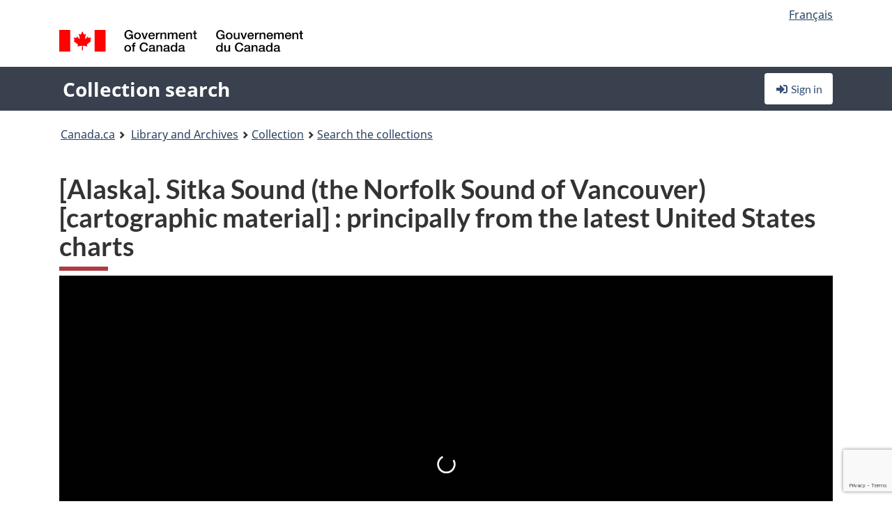

--- FILE ---
content_type: text/html; charset=utf-8
request_url: https://recherche-collection-search.bac-lac.gc.ca/eng/home/record?app=fonandcol&IdNumber=3690356
body_size: 69923
content:
 

<!DOCTYPE html>
<!--[if lt IE 9]><html class="no-js lt-ie9" lang="en" dir="ltr"><![endif]--><!--[if gt IE 8]><!-->
<html class="no-js" lang="en" dir="ltr">
<!--<![endif]-->
<head>
    <meta charset="utf-8">
    <!-- Web Experience Toolkit (WET) / Boîte à outils de l'expérience Web (BOEW) wet-boew.github.io/wet-boew/License-en.html / wet-boew.github.io/wet-boew/Licence-fr.html -->
    <meta http-equiv="X-UA-Compatible" content="IE=edge" />
    <title>[Alaska]. Sitka Sound (the Norfolk Sound of Vancouver) [cartographic material] : principally from the latest United States charts  (1 digital object(s)) Archives / Collections and Fonds</title>
    <meta content="width=device-width,initial-scale=1" name="viewport">
    <!-- Meta data -->
    <meta name="dcterms.title" content="[Alaska]. Sitka Sound (the Norfolk Sound of Vancouver) [cartographic material] : principally from the latest United States charts  (1 digital object(s)) Archives / Collections and Fonds">
    <meta name="dcterms.creator" content="Library and Archives Canada">
    <meta name="dcterms.language" title="ISO639-2" content="eng">
    <meta name="dcterms.service" content="BAC-LAC">
    <meta name="dcterms.accessRights" content="2">
    <meta name="dcterms.modified" title="W3CDTF" content="2026-01-12"/>
    
    <meta name="description" content="Application Description">
    <meta name="dcterms.issued" title="W3CDTF" content="Date published (2016-11-25) / Date de publication (2016-11-25)">
    <meta name="dcterms.modified" title="W3CDTF" content="Date modified (2023-12-12) / Date de modification (2023-12-12)">
    <meta name="dcterms.subject" title="scheme" content="French subject terms / Termes de sujet en français">
    
 
 
    <script src="https://www.canada.ca/etc/designs/canada/cdts/gcweb/v5_0_4/cdts/compiled/wet-en.js"></script>
    <!--[if gte IE 9 | !IE ]><!-->
    <link rel="apple-touch-icon" sizes="57x57 72x72 114x114 144x144 150x150" class="wb-favicon" href="https://www.canada.ca/etc/designs/canada/cdts/gcweb/v5_0_4/wet-boew/assets/favicon-mobile.png">
    <link href="https://www.canada.ca/etc/designs/canada/cdts/gcweb/v5_0_4/wet-boew/assets/favicon.ico" rel="icon" type="image/x-icon" class="wb-init wb-favicon-inited">
    
    
        <link rel="stylesheet" href="https://www.canada.ca/etc/designs/canada/cdts/gcweb/v5_0_4/wet-boew/css/theme.min.css" />
    
    <link rel="stylesheet" href="https://www.canada.ca/etc/designs/canada/cdts/gcweb/v5_0_4/cdts/cdtsfixes.css" />
    <link rel="stylesheet" href="https://www.canada.ca/etc/designs/canada/cdts/gcweb/v5_0_4/cdts/cdtsapps.css" />
    <link rel="stylesheet" href="https://use.fontawesome.com/releases/v5.8.1/css/all.css" integrity="sha384-50oBUHEmvpQ+1lW4y57PTFmhCaXp0ML5d60M1M7uH2+nqUivzIebhndOJK28anvf" crossorigin="anonymous" />

    <script src="https://www.canada.ca/etc/designs/canada/cdts/gcweb/v5_0_4/wet-boew/js/jquery/2.2.4/jquery.min.js"></script>

    <!--<![endif]-->
    <!--[if lt IE 9]>
    <link href="https://www.canada.ca/etc/designs/canada/cdts/gcweb/v5_0_4/wet-boew/assets/favicon.ico" rel="shortcut icon">
    <script src="https://ajax.googleapis.com/ajax/libs/jquery/1.12.4/jquery.min.js"></script>
    <![endif]-->
    <link rel="stylesheet" href="/GcWeb/css/site.min.css" />

    
    <link href="/lib/jquery-ui-1.13.2/jquery-ui.min.css" rel="stylesheet" />
    <link rel="stylesheet" href="/css/site.css?v=Uqvn1DzzL6G2eMww6vpajmNMLO0">
    <link rel="stylesheet" href="https://colabapi.bac-lac.gc.ca//hv/uv/uv.css" />
    <style>
        select.form-control {
            -webkit-appearance: menulist !important;
            -moz-appearance: menulist !important;
            -ms-appearance: menulist !important;
            -o-appearance: menulist !important;
            appearance: menulist !important;
            }
        </style>
        
    <link href="/css/RecordDisplay.css?v=yRzrbHw5kvnrKeBTe5lRCOY-by4" rel="stylesheet" />
    <link href="/css/HVContainer.css?v=UuEOL_zfh4r-A6I0NfBlqByNv3A" rel="stylesheet" />


    <link rel="stylesheet" href="https://cdn.design-system.alpha.canada.ca/%40cdssnc/gcds-components@0.43.1/dist/gcds/gcds.css" />



        <script src="//assets.adobedtm.com/be5dfd287373/0127575cd23a/launch-f7c3e6060667.min.js"></script>

</head>
<body class="page-type-nav" vocab="http://schema.org/" typeof="WebPage">
    <div id="def-top">
    </div>
    <!-- Write closure template -->
    <script>
        var defTop = document.getElementById("def-top");
        defTop.outerHTML = wet.builder.appTop({
  "appName": [
    {
      "text": "Collection search",
      "href": "/eng"
    }
  ],
  "breadcrumbs": [
    {
      "title": "Canada.ca",
      "href": "https://www.canada.ca/en.html"
    },
    {
      "title": "Library and Archives",
      "href": "https://library-archives.canada.ca/eng"
    }
  ],
  "lngLinks": [
    {
      "lang": "fr",
      "href": "/fra/accueil/notice?app=fonandcol\u0026IdNumber=3690356",
      "text": "Fran\u00E7ais"
    }
  ],
  "signIn": [
    {
      "href": "/eng/account/login"
    }
  ],
  "menuLinks": [],
  "search": false,
  "siteMenu": false,
  "showPreContent": false
});
    </script>

    <main role="main" property="mainContentOfPage" class="container">


        
    


        <h1 property="name" id="wb-cont">[Alaska]. Sitka Sound (the Norfolk Sound of Vancouver) [cartographic material] : principally from the latest United States charts  (1 digital object(s)) Archives / Collections and Fonds</h1>

        

        




    <script>
        $('a.app-name').get(0).innerHTML = 'Collection search';
    </script>
    



            <script nomodule src="https://colabapi.bac-lac.gc.ca/hv/colab/lac-harmonized-viewer-module/lac-harmonized-viewer-module.js"></script>
            <script type="module" src="https://colabapi.bac-lac.gc.ca/hv/colab/lac-harmonized-viewer-module/lac-harmonized-viewer-module.esm.js"></script>
            <script src="https://colabapi.bac-lac.gc.ca//hv/uv/umd/UV.js"></script>
            <script>var uvj$ = jQuery.noConflict()</script>
            <div>
                <lac-harmonized-viewer id="hv-fonandcol3690356"
                                       reference-system="fonandcol"
                                       item-number="3690356"
                                       app-Environment="Prod"
                                       language="en"
                                       ecopy="e010761557"
                                       style="display:block"
                                       suppress-gallery="false"
                                       kwic-q=""
                                       kwic-q-exact=""
                                       kwic-q-any=""
                                       kwic-q-none=""
                                       kwic-count=""
                                       kwic-pages=""
                                       kwic-ecopies="">
                </lac-harmonized-viewer>
            </div>
            <div id="record-display">
                <ul class="list-unstyled">
                        

    <li>
        <section>
            <a href="javascript:;" id="jq-hierarchy-a" class="CFCS-toggle CFCS-toggle-opened" aria-expanded="true" data-target="#jq-hierarchy" aria-controls="jq-hierarchy">
                <i class="fas fa-angle-down CFCS-icon-down"></i>
                <i class="fas fa-angle-right CFCS-icon-right"></i>
                Hierarchy
            </a>
            <div id="jq-hierarchy" class="CFCS-collapsible" role="region" tabindex="-1">
                <div id="jq-record-fonandcol3690356" class="CFCS-table-flex">
                    <div class="CFCS-record-ck-div CFCS-hide-to-printer CFCS-table-cell-flex CFCS-hide">1</div>
                    <div class="CFCS-table-cell-flex CFCS-record-thumb-wrapper CFCS-hide"><img src="/images/generic.jpg" style="width: 132px" /></div>
                    <div class="CFCS-table-cell-flex">
                        <a href="https://recherche-collection-search.bac-lac.gc.ca/eng/home/record?app=fonandcol&amp;IdNumber=3690356" target="_blank" class="CFCS-hide"><h3 property="name">[Alaska]. Sitka Sound (the Norfolk Sound of Vancouver) [cartographic material] : principally from the latest United States charts</h3></a>
                        <div>
                            <div id="dl-hierarchy-fonandcol3690356" class="CFCS-margin-b-0 CFCS-table-flex">
                                    

    <div class="CFCS-table-row-flex">
        <div id="dt-recordhierarchylevelenfonandcol3690356" class="CFCS-row-label ">Hierarchical level:</div>
        <div id="dd-recordhierarchylevelenfonandcol3690356" class="CFCS-row-value ">
Item        </div>
    </div>

                                        

    <div class="CFCS-table-row-flex">
        <div id="dt-recordhierarchycontextfonandcol3690356" class="CFCS-row-label ">Context of this record:</div>
        <div id="dd-recordhierarchycontextfonandcol3690356" class="CFCS-row-value ">
                

    <div id="jq-container-body-recordhierarchycontextfonandcol3690356" class="CFCS-field-container" style="">
            


    <div id="jq-context-hierarchycontext-fonandcol3690356" class="CFCS-hierarchy-context CFCS-float-left-clear" style="">
        <ul id="jq-context-ul-hierarchycontext-fonandcol3690356">
                <li class="CFCS-table-indent-0">
                    <div class="CFCS-display-table-row">
                        <div id="folder-icon-0" class="CFCS-bg-img-dot-vertical CFCS-display-table-cell">
                                <a href="https://central.bac-lac.gc.ca:443/.redirect?app=FonAndCol&amp;id=181279&amp;lang=eng" title="Admiralty fonds">
                                    <img src="/images/folder-10.png" height="20" width="20" alt="Admiralty fonds" />
                                </a>
                        </div>
                        <div id="title-txt-0" class="CFCS-display-table-cell CFCS-padding-l-5">
                                <a href="https://central.bac-lac.gc.ca:443/.redirect?app=FonAndCol&amp;id=181279&amp;lang=eng" title="Admiralty fonds">Admiralty fonds</a>
                        </div>
                    </div>
                </li>
                <li class="CFCS-table-indent-1">
                    <div class="CFCS-display-table-row">
                            <div id="branch-icon-1" class="CFCS-display-table-cell CFCS-width-20px CFCS-bg-img-empty-vertical"><img src="/images/joinbottom.gif" width="19" /></div>
                        <div id="folder-icon-1" class="CFCS-bg-img-dot-vertical CFCS-display-table-cell">
                                <a href="https://central.bac-lac.gc.ca:443/.redirect?app=FonAndCol&amp;id=3634879&amp;lang=eng" title="Admiralty charts">
                                    <img src="/images/folder-30.png" height="20" width="20" alt="Admiralty charts" />
                                </a>
                        </div>
                        <div id="title-txt-1" class="CFCS-display-table-cell CFCS-padding-l-5">
                                <a href="https://central.bac-lac.gc.ca:443/.redirect?app=FonAndCol&amp;id=3634879&amp;lang=eng" title="Admiralty charts">Admiralty charts</a>
                        </div>
                    </div>
                </li>
                <li class="CFCS-table-indent-2">
                    <div class="CFCS-display-table-row">
                            <div id="branch-icon-2" class="CFCS-display-table-cell CFCS-width-20px CFCS-bg-img-empty-vertical"><img src="/images/joinbottom.gif" width="19" /></div>
                        <div id="folder-icon-2" class="CFCS-bg-img-empty-vertical CFCS-display-table-cell">
                                <a href="https://central.bac-lac.gc.ca:443/.redirect?app=FonAndCol&amp;id=3690356&amp;lang=eng" title="[Alaska]. Sitka Sound (the Norfolk Sound of Vancouver)">
                                    <img src="/images/folder-80.png" height="20" width="20" alt="[Alaska]. Sitka Sound (the Norfolk Sound of Vancouver)" />
                                </a>
                        </div>
                        <div id="title-txt-2" class="CFCS-display-table-cell CFCS-padding-l-5">
                                <a href="https://central.bac-lac.gc.ca:443/.redirect?app=FonAndCol&amp;id=3690356&amp;lang=eng" title="[Alaska]. Sitka Sound (the Norfolk Sound of Vancouver)">[Alaska]. Sitka Sound (the Norfolk Sound of Vancouver)</a>
                        </div>
                    </div>
                </li>
        </ul>
    </div>

    </div>
    <div id="jq-container-toggle-recordhierarchycontextfonandcol3690356" style="display:none" aria-hidden="true">
        <button id="jq-show-link-btn-recordhierarchycontextfonandcol3690356" class="CFCS-text-underline btn btn-link"
           onclick="$(this).hide(); $('#jq-hide-link-btn-recordhierarchycontextfonandcol3690356').show(); $('#jq-container-body-recordhierarchycontextfonandcol3690356').removeClass('CFCS-Text-truncated-2l', 200);"
           style="text-decoration:none; padding: 0;">Show more</button>
        <button id="jq-hide-link-btn-recordhierarchycontextfonandcol3690356" class="CFCS-text-underline btn btn-link"
           onclick="$(this).hide(); $('#jq-show-link-btn-recordhierarchycontextfonandcol3690356').show(); $('#jq-container-body-recordhierarchycontextfonandcol3690356').addClass('CFCS-Text-truncated-2l', 200);"
           style="text-decoration:none; padding: 0;">Show less</button>
    </div>

        </div>
    </div>

                            </div>
                        </div>
                    </div>
                </div>
            </div>
        </section>
    </li>

                        


                    

    <li>
        <section>
            <a href="javascript:;" id="jq-brief-a" class="CFCS-toggle CFCS-toggle-opened" aria-expanded="true" data-target="#jq-brief" aria-controls="jq-brief">
                <i class="fas fa-angle-down CFCS-icon-down"></i>
                <i class="fas fa-angle-right CFCS-icon-right"></i>
                Record information
            </a>
            <div id="jq-brief" class="CFCS-collapsible" role="region" tabindex="-1">
                <div id="jq-record-fonandcol3690356" class="CFCS-table-flex">
                    <div class="CFCS-record-ck-div CFCS-hide-to-printer CFCS-table-cell-flex CFCS-hide">1</div>
                    <div class="CFCS-table-cell-flex CFCS-record-thumb-wrapper CFCS-hide"><img src="/images/generic.jpg" style="width: 132px" /></div>
                    <div class="CFCS-table-cell-flex">
                            <a href="https://recherche-collection-search.bac-lac.gc.ca/eng/home/record?app=fonandcol&amp;IdNumber=3690356" target="_blank" class="CFCS-hide"><h3 property="name">[Alaska]. Sitka Sound (the Norfolk Sound of Vancouver) [cartographic material] : principally from the latest United States charts</h3></a>
                        <div>
                                

    <div id="dl-brief-fonandcol3690356" class="CFCS-margin-b-0 CFCS-table-flex">
            

    <div class="CFCS-table-row-flex">
        <div id="dt-recordnotecode24datesofcreationfonandcol3690356" class="CFCS-row-label ">Date:</div>
        <div id="dd-recordnotecode24datesofcreationfonandcol3690356" class="CFCS-row-value ">
26 Aug. 1895, Aug. 1900.        </div>
    </div>

            

    <div class="CFCS-table-row-flex">
        <div id="dt-recordreferenceenfonandcol3690356" class="CFCS-row-label ">Reference:</div>
        <div id="dd-recordreferenceenfonandcol3690356" class="CFCS-row-value ">
R11630-3327-3-E, Box number: 2000358169        </div>
    </div>

            


            


            

    <div class="CFCS-table-row-flex">
        <div id="dt-recordcontrolnumbercode167textfonandcol3690356" class="CFCS-row-label ">Item no. (creator):</div>
        <div id="dd-recordcontrolnumbercode167textfonandcol3690356" class="CFCS-row-value ">
2337 BA        </div>
    </div>

            


            

    <div class="CFCS-table-row-flex">
        <div id="dt-recordlocalclassnofonandcol3690356" class="CFCS-row-label ">Local class no.:</div>
        <div id="dd-recordlocalclassnofonandcol3690356" class="CFCS-row-value ">
10,000s .P5 1801-        </div>
    </div>

            

    <div class="CFCS-table-row-flex">
        <div id="dt-recordtypeofmaterialenfonandcol3690356" class="CFCS-row-label ">Type of material:</div>
        <div id="dd-recordtypeofmaterialenfonandcol3690356" class="CFCS-row-value ">
Maps and cartographic material        </div>
    </div>

            

    

    <div class="CFCS-table-row-flex">
        <div id="dt-foundinfonandcol3690356" class="CFCS-row-label ">Found in:</div>
        <div id="dd-foundinfonandcol3690356" class="CFCS-row-value ">
Archives / Collections and Fonds        </div>
    </div>

   
            

        
            

    

    <div class="CFCS-table-row-flex">
        <div id="dt-idnumberfonandcol3690356" class="CFCS-row-label ">Item ID number:</div>
        <div id="dd-idnumberfonandcol3690356" class="CFCS-row-value ">
3690356        </div>
    </div>


            

    <div class="CFCS-table-row-flex">
        <div id="dt-recordnotecode24datesofcreationfonandcol3690356" class="CFCS-row-label ">Date(s):</div>
        <div id="dd-recordnotecode24datesofcreationfonandcol3690356" class="CFCS-row-value ">
26 Aug. 1895, Aug. 1900.        </div>
    </div>

            

    <div class="CFCS-table-row-flex">
        <div id="dt-recordnotecode24placeofpublicationfonandcol3690356" class="CFCS-row-label ">Place:</div>
        <div id="dd-recordnotecode24placeofpublicationfonandcol3690356" class="CFCS-row-value ">
London, England:        </div>
    </div>

            

    <div class="CFCS-table-row-flex">
        <div id="dt-recordplaceofcreationenfonandcol3690356" class="CFCS-row-label ">Place of creation:</div>
        <div id="dd-recordplaceofcreationenfonandcol3690356" class="CFCS-row-value ">
England        </div>
    </div>

            


            

    <div class="CFCS-table-row-flex">
        <div id="dt-recordnotecode24publisherfonandcol3690356" class="CFCS-row-label ">Publisher:</div>
        <div id="dd-recordnotecode24publisherfonandcol3690356" class="CFCS-row-value ">
The Admiralty,        </div>
    </div>

            


            


            

    <div class="CFCS-table-row-flex">
        <div id="dt-phydesextentfonandcol3690356" class="CFCS-row-label ">Extent:</div>
        <div id="dd-phydesextentfonandcol3690356" class="CFCS-row-value ">
1 map : b&w.        </div>
    </div>

            

    <div class="CFCS-table-row-flex">
        <div id="dt-recordlanguageofmaterialenfonandcol3690356" class="CFCS-row-label ">Language of material:</div>
        <div id="dd-recordlanguageofmaterialenfonandcol3690356" class="CFCS-row-value ">
English        </div>
    </div>

            


            


            


            


            

    <div class="CFCS-table-row-flex">
        <div id="dt-recordadditionalnamefonandcol3690356" class="CFCS-row-label ">Additional name(s):</div>
        <div id="dd-recordadditionalnamefonandcol3690356" class="CFCS-row-value ">
                

    <div id="jq-container-body-recordadditionalnamefonandcol3690356" class="CFCS-field-container" style="">
            

        <ol id="ol-recordadditionalnamefonandcol3690356" class="">
                    <li id="li-recordadditionalnamefonandcol3690356">
                        <a id="link-recordadditionalnamefonandcol3690356" name="link-recordadditionalnamefonandcol3690356" href="https://recherche-collection-search.bac-lac.gc.ca/eng/Home/Result?DataSource=Archives|FonAndCol&amp;SearchIn_1=Name&amp;SearchInText_1=Weller, Edwd.(Edward), d. 1884&amp;ST=SAD">Engraver: Weller, Edwd.(Edward), d. 1884</a>
                    </li>
                    <li id="li-recordadditionalnamefonandcol3690356">
                        <a id="link-recordadditionalnamefonandcol3690356" name="link-recordadditionalnamefonandcol3690356" href="https://recherche-collection-search.bac-lac.gc.ca/eng/Home/Result?DataSource=Archives|FonAndCol&amp;SearchIn_1=Name&amp;SearchInText_1=Wharton, W.J.L&amp;ST=SAD">Publisher: Wharton, W.J.L</a>
                    </li>
        </ol>

    </div>
    <div id="jq-container-toggle-recordadditionalnamefonandcol3690356" style="display:none" aria-hidden="true">
        <button id="jq-show-link-btn-recordadditionalnamefonandcol3690356" class="CFCS-text-underline btn btn-link"
           onclick="$(this).hide(); $('#jq-hide-link-btn-recordadditionalnamefonandcol3690356').show(); $('#jq-container-body-recordadditionalnamefonandcol3690356').removeClass('CFCS-Text-truncated-2l', 200);"
           style="text-decoration:none; padding: 0;">Show more</button>
        <button id="jq-hide-link-btn-recordadditionalnamefonandcol3690356" class="CFCS-text-underline btn btn-link"
           onclick="$(this).hide(); $('#jq-show-link-btn-recordadditionalnamefonandcol3690356').show(); $('#jq-container-body-recordadditionalnamefonandcol3690356').addClass('CFCS-Text-truncated-2l', 200);"
           style="text-decoration:none; padding: 0;">Show less</button>
    </div>
        <span id="jq-container-script-recordadditionalnamefonandcol3690356">
            <script>
let textLengthrecordadditionalnamefonandcol3690356 = $('#jq-container-body-recordadditionalnamefonandcol3690356').text().length;
let containerHeightrecordadditionalnamefonandcol3690356 = $('#jq-container-body-recordadditionalnamefonandcol3690356').outerHeight();
if (containerHeightrecordadditionalnamefonandcol3690356 > 90) {
  $('#jq-container-toggle-recordadditionalnamefonandcol3690356').show();
  $('#jq-show-link-btn-recordadditionalnamefonandcol3690356').show();
  $('#jq-hide-link-btn-recordadditionalnamefonandcol3690356').hide();
  $('#jq-container-body-recordadditionalnamefonandcol3690356').addClass('CFCS-Text-truncated-2l');
} else {
  $('#jq-container-toggle-recordadditionalnamefonandcol3690356').hide();
  $('#jq-show-link-btn-recordadditionalnamefonandcol3690356').hide();
  $('#jq-hide-link-btn-recordadditionalnamefonandcol3690356').hide();
  $('#jq-container-body-recordadditionalnamefonandcol3690356').removeClass('CFCS-Text-truncated-2l');
}
</script>
        </span>

        </div>
    </div>

            


                

    <div class="CFCS-table-row-flex">
        <div id="dt-additionalinfofonandcol3690356" class="CFCS-row-label ">Additional information:</div>
        <div id="dd-additionalinfofonandcol3690356" class="CFCS-row-value ">
                

    <div id="jq-container-body-additionalinfofonandcol3690356" class="CFCS-field-container" style="">
                    

    <div class="CFCS-table-row-flex">
        <div id="dt-recordnotecode50textfonandcol3690356" class="CFCS-row-label ">General note:</div>
        <div id="dd-recordnotecode50textfonandcol3690356" class="CFCS-row-value ">
                

    <div id="jq-container-body-recordnotecode50textfonandcol3690356" class="CFCS-field-container" style="">
            <span>Depths shown by soundings.<br />Head of title: North America - west coast.<br />"Additions from the Russian chart of 1848".<br />Magnetic variation date 1900.<br />Large corrections [to] April 1900.<br />Includes manuscript additions.<br />Stamped information: chart stamped Department of the Interior, Geographer, Nov. 17 1900.<br />Bottom right corner: Engraved by Edwd. Weller.<br />Bottom left corner: Small corrections [to] VIII [19]00.</span>
    </div>
    <div id="jq-container-toggle-recordnotecode50textfonandcol3690356" style="display:none" aria-hidden="true">
        <button id="jq-show-link-btn-recordnotecode50textfonandcol3690356" class="CFCS-text-underline btn btn-link"
           onclick="$(this).hide(); $('#jq-hide-link-btn-recordnotecode50textfonandcol3690356').show(); $('#jq-container-body-recordnotecode50textfonandcol3690356').removeClass('CFCS-Text-truncated-2l', 200);"
           style="text-decoration:none; padding: 0;">Show more</button>
        <button id="jq-hide-link-btn-recordnotecode50textfonandcol3690356" class="CFCS-text-underline btn btn-link"
           onclick="$(this).hide(); $('#jq-show-link-btn-recordnotecode50textfonandcol3690356').show(); $('#jq-container-body-recordnotecode50textfonandcol3690356').addClass('CFCS-Text-truncated-2l', 200);"
           style="text-decoration:none; padding: 0;">Show less</button>
    </div>
        <span id="jq-container-script-recordnotecode50textfonandcol3690356">
            <script>
let textLengthrecordnotecode50textfonandcol3690356 = $('#jq-container-body-recordnotecode50textfonandcol3690356').text().length;
let containerHeightrecordnotecode50textfonandcol3690356 = $('#jq-container-body-recordnotecode50textfonandcol3690356').outerHeight();
if (containerHeightrecordnotecode50textfonandcol3690356 > 90) {
  $('#jq-container-toggle-recordnotecode50textfonandcol3690356').show();
  $('#jq-show-link-btn-recordnotecode50textfonandcol3690356').show();
  $('#jq-hide-link-btn-recordnotecode50textfonandcol3690356').hide();
  $('#jq-container-body-recordnotecode50textfonandcol3690356').addClass('CFCS-Text-truncated-2l');
} else {
  $('#jq-container-toggle-recordnotecode50textfonandcol3690356').hide();
  $('#jq-show-link-btn-recordnotecode50textfonandcol3690356').hide();
  $('#jq-hide-link-btn-recordnotecode50textfonandcol3690356').hide();
  $('#jq-container-body-recordnotecode50textfonandcol3690356').removeClass('CFCS-Text-truncated-2l');
}
</script>
        </span>

        </div>
    </div>

                    

    <div class="CFCS-table-row-flex">
        <div id="dt-recordnotecode308textfonandcol3690356" class="CFCS-row-label ">Dates of creation note:</div>
        <div id="dd-recordnotecode308textfonandcol3690356" class="CFCS-row-value ">
Published on 26th August 1895, under the superintendence of Rear Admiral W.J.L. Wharton, with corrections to 1900.        </div>
    </div>

    </div>
    <div id="jq-container-toggle-additionalinfofonandcol3690356" style="display:none" aria-hidden="true">
        <button id="jq-show-link-btn-additionalinfofonandcol3690356" class="CFCS-text-underline btn btn-link"
           onclick="$(this).hide(); $('#jq-hide-link-btn-additionalinfofonandcol3690356').show(); $('#jq-container-body-additionalinfofonandcol3690356').removeClass('CFCS-Text-truncated-2l', 200);"
           style="text-decoration:none; padding: 0;">Show more</button>
        <button id="jq-hide-link-btn-additionalinfofonandcol3690356" class="CFCS-text-underline btn btn-link"
           onclick="$(this).hide(); $('#jq-show-link-btn-additionalinfofonandcol3690356').show(); $('#jq-container-body-additionalinfofonandcol3690356').addClass('CFCS-Text-truncated-2l', 200);"
           style="text-decoration:none; padding: 0;">Show less</button>
    </div>

        </div>
    </div>

            


            


            


                

    <div class="CFCS-table-row-flex">
        <div id="dt-recordvaryingformtitle-recordalternativetitle-recordsubtitlefonandcol3690356" class="CFCS-row-label ">Varying form of title:</div>
        <div id="dd-recordvaryingformtitle-recordalternativetitle-recordsubtitlefonandcol3690356" class="CFCS-row-value ">
                

    <div id="jq-container-body-recordvaryingformtitle-recordalternativetitle-recordsubtitlefonandcol3690356" class="CFCS-field-container" style="">
            

        <ol id="ol-recordvaryingformtitle-recordalternativetitle-recordsubtitlefonandcol3690356" class="">
                    <li id="li-recordvaryingformtitle-recordalternativetitle-recordsubtitlefonandcol3690356">
                        <a id="link-recordvaryingformtitle-recordalternativetitle-recordsubtitlefonandcol3690356" name="link-recordvaryingformtitle-recordalternativetitle-recordsubtitlefonandcol3690356" href="https://recherche-collection-search.bac-lac.gc.ca/eng/Home/Result?DataSource=Archives|FonAndCol&amp;SearchIn_1=SubTitle&amp;SearchInText_1=Sitka Sound (the Norfolk Sound of Vancouver)&amp;ST=SAD">Sitka Sound (the Norfolk Sound of Vancouver)</a>
                    </li>
                    <li id="li-recordvaryingformtitle-recordalternativetitle-recordsubtitlefonandcol3690356">
                        <a id="link-recordvaryingformtitle-recordalternativetitle-recordsubtitlefonandcol3690356" name="link-recordvaryingformtitle-recordalternativetitle-recordsubtitlefonandcol3690356" href="https://recherche-collection-search.bac-lac.gc.ca/eng/Home/Result?DataSource=Archives|FonAndCol&amp;SearchIn_1=SubTitle&amp;SearchInText_1=Sitka Sound&amp;ST=SAD">Sitka Sound</a>
                    </li>
        </ol>

    </div>
    <div id="jq-container-toggle-recordvaryingformtitle-recordalternativetitle-recordsubtitlefonandcol3690356" style="display:none" aria-hidden="true">
        <button id="jq-show-link-btn-recordvaryingformtitle-recordalternativetitle-recordsubtitlefonandcol3690356" class="CFCS-text-underline btn btn-link"
           onclick="$(this).hide(); $('#jq-hide-link-btn-recordvaryingformtitle-recordalternativetitle-recordsubtitlefonandcol3690356').show(); $('#jq-container-body-recordvaryingformtitle-recordalternativetitle-recordsubtitlefonandcol3690356').removeClass('CFCS-Text-truncated-2l', 200);"
           style="text-decoration:none; padding: 0;">Show more</button>
        <button id="jq-hide-link-btn-recordvaryingformtitle-recordalternativetitle-recordsubtitlefonandcol3690356" class="CFCS-text-underline btn btn-link"
           onclick="$(this).hide(); $('#jq-show-link-btn-recordvaryingformtitle-recordalternativetitle-recordsubtitlefonandcol3690356').show(); $('#jq-container-body-recordvaryingformtitle-recordalternativetitle-recordsubtitlefonandcol3690356').addClass('CFCS-Text-truncated-2l', 200);"
           style="text-decoration:none; padding: 0;">Show less</button>
    </div>
        <span id="jq-container-script-recordvaryingformtitle-recordalternativetitle-recordsubtitlefonandcol3690356">
            <script>
let textLengthrecordvaryingformtitle-recordalternativetitle-recordsubtitlefonandcol3690356 = $('#jq-container-body-recordvaryingformtitle-recordalternativetitle-recordsubtitlefonandcol3690356').text().length;
let containerHeightrecordvaryingformtitle-recordalternativetitle-recordsubtitlefonandcol3690356 = $('#jq-container-body-recordvaryingformtitle-recordalternativetitle-recordsubtitlefonandcol3690356').outerHeight();
if (containerHeightrecordvaryingformtitle-recordalternativetitle-recordsubtitlefonandcol3690356 > 90) {
  $('#jq-container-toggle-recordvaryingformtitle-recordalternativetitle-recordsubtitlefonandcol3690356').show();
  $('#jq-show-link-btn-recordvaryingformtitle-recordalternativetitle-recordsubtitlefonandcol3690356').show();
  $('#jq-hide-link-btn-recordvaryingformtitle-recordalternativetitle-recordsubtitlefonandcol3690356').hide();
  $('#jq-container-body-recordvaryingformtitle-recordalternativetitle-recordsubtitlefonandcol3690356').addClass('CFCS-Text-truncated-2l');
} else {
  $('#jq-container-toggle-recordvaryingformtitle-recordalternativetitle-recordsubtitlefonandcol3690356').hide();
  $('#jq-show-link-btn-recordvaryingformtitle-recordalternativetitle-recordsubtitlefonandcol3690356').hide();
  $('#jq-hide-link-btn-recordvaryingformtitle-recordalternativetitle-recordsubtitlefonandcol3690356').hide();
  $('#jq-container-body-recordvaryingformtitle-recordalternativetitle-recordsubtitlefonandcol3690356').removeClass('CFCS-Text-truncated-2l');
}
</script>
        </span>

        </div>
    </div>

            

    <div class="CFCS-table-row-flex">
        <div id="dt-recordsubjectheadingfonandcol3690356" class="CFCS-row-label ">Subject heading:</div>
        <div id="dd-recordsubjectheadingfonandcol3690356" class="CFCS-row-value ">
                

    <div id="jq-container-body-recordsubjectheadingfonandcol3690356" class="CFCS-field-container" style="">
            

        <ol id="ol-recordsubjectheadingfonandcol3690356" class="">
                    <li id="li-recordsubjectheadingfonandcol3690356">
                        <a id="link-recordsubjectheadingfonandcol3690356" name="link-recordsubjectheadingfonandcol3690356" href="https://recherche-collection-search.bac-lac.gc.ca/eng/Home/Result?DataSource=Archives|FonAndCol&amp;SearchIn_1=Subject&amp;SearchInText_1=Nautical charts - Pacific coast (North America)&amp;ST=SAD">Nautical charts - Pacific coast (North America)</a>
                    </li>
                    <li id="li-recordsubjectheadingfonandcol3690356">
                        <a id="link-recordsubjectheadingfonandcol3690356" name="link-recordsubjectheadingfonandcol3690356" href="https://recherche-collection-search.bac-lac.gc.ca/eng/Home/Result?DataSource=Archives|FonAndCol&amp;SearchIn_1=Subject&amp;SearchInText_1=Nautical charts - United States&amp;ST=SAD">Nautical charts - United States</a>
                    </li>
                    <li id="li-recordsubjectheadingfonandcol3690356">
                        <a id="link-recordsubjectheadingfonandcol3690356" name="link-recordsubjectheadingfonandcol3690356" href="https://recherche-collection-search.bac-lac.gc.ca/eng/Home/Result?DataSource=Archives|FonAndCol&amp;SearchIn_1=Subject&amp;SearchInText_1=Nautical charts - Alaska&amp;ST=SAD">Nautical charts - Alaska</a>
                    </li>
                    <li id="li-recordsubjectheadingfonandcol3690356">
                        <a id="link-recordsubjectheadingfonandcol3690356" name="link-recordsubjectheadingfonandcol3690356" href="https://recherche-collection-search.bac-lac.gc.ca/eng/Home/Result?DataSource=Archives|FonAndCol&amp;SearchIn_1=Subject&amp;SearchInText_1=Nautical charts - Pacific coast (U.S.)&amp;ST=SAD">Nautical charts - Pacific coast (U.S.)</a>
                    </li>
                    <li id="li-recordsubjectheadingfonandcol3690356">
                        <a id="link-recordsubjectheadingfonandcol3690356" name="link-recordsubjectheadingfonandcol3690356" href="https://recherche-collection-search.bac-lac.gc.ca/eng/Home/Result?DataSource=Archives|FonAndCol&amp;SearchIn_1=Subject&amp;SearchInText_1=Nautical charts - North America&amp;ST=SAD">Nautical charts - North America</a>
                    </li>
        </ol>

    </div>
    <div id="jq-container-toggle-recordsubjectheadingfonandcol3690356" style="display:none" aria-hidden="true">
        <button id="jq-show-link-btn-recordsubjectheadingfonandcol3690356" class="CFCS-text-underline btn btn-link"
           onclick="$(this).hide(); $('#jq-hide-link-btn-recordsubjectheadingfonandcol3690356').show(); $('#jq-container-body-recordsubjectheadingfonandcol3690356').removeClass('CFCS-Text-truncated-2l', 200);"
           style="text-decoration:none; padding: 0;">Show more</button>
        <button id="jq-hide-link-btn-recordsubjectheadingfonandcol3690356" class="CFCS-text-underline btn btn-link"
           onclick="$(this).hide(); $('#jq-show-link-btn-recordsubjectheadingfonandcol3690356').show(); $('#jq-container-body-recordsubjectheadingfonandcol3690356').addClass('CFCS-Text-truncated-2l', 200);"
           style="text-decoration:none; padding: 0;">Show less</button>
    </div>
        <span id="jq-container-script-recordsubjectheadingfonandcol3690356">
            <script>
let textLengthrecordsubjectheadingfonandcol3690356 = $('#jq-container-body-recordsubjectheadingfonandcol3690356').text().length;
let containerHeightrecordsubjectheadingfonandcol3690356 = $('#jq-container-body-recordsubjectheadingfonandcol3690356').outerHeight();
if (containerHeightrecordsubjectheadingfonandcol3690356 > 90) {
  $('#jq-container-toggle-recordsubjectheadingfonandcol3690356').show();
  $('#jq-show-link-btn-recordsubjectheadingfonandcol3690356').show();
  $('#jq-hide-link-btn-recordsubjectheadingfonandcol3690356').hide();
  $('#jq-container-body-recordsubjectheadingfonandcol3690356').addClass('CFCS-Text-truncated-2l');
} else {
  $('#jq-container-toggle-recordsubjectheadingfonandcol3690356').hide();
  $('#jq-show-link-btn-recordsubjectheadingfonandcol3690356').hide();
  $('#jq-hide-link-btn-recordsubjectheadingfonandcol3690356').hide();
  $('#jq-container-body-recordsubjectheadingfonandcol3690356').removeClass('CFCS-Text-truncated-2l');
}
</script>
        </span>

        </div>
    </div>

            

    <div class="CFCS-table-row-flex">
        <div id="dt-recordrecordsourceenfonandcol3690356" class="CFCS-row-label ">Source:</div>
        <div id="dd-recordrecordsourceenfonandcol3690356" class="CFCS-row-value ">
Private        </div>
    </div>

            


            


            


            


            


            


            


    </div>

                        </div>
                    </div>
                    <div id="jq-myresearch-fonandcol3690356" class="CFCS-table-cell-flex text-center CFCS-width-100px CFCS-v-align-top">
                            <a class="btn btn-default wb-lbx CFCS-margin-5-0-5-0" href="#link-to-this-rec" onclick="let recUrl=UpdateUrlEcopy('https://central.bac-lac.gc.ca/.redirect?app=fonandcol&id=3690356&lang=eng&ecopy=e010761557'); $('#jq-rec-url').val(recUrl); AdjustPopupCss();" role="button" title="Link to this record"><i class="fas fa-link CFCS-font-size-2em"><span class="wb-inv">Link to this record</span></i><div class="CFCS-font-size-08em">Link to this record</div></a>
                            <br />
                            <a id="jq-add-to-research-fonandcol-3690356" class="btn btn-default wb-lbx CFCS-margin-5-0-5-0" href="#section-require-login" onclick="SetPendingAddToResearch('fonandcol-3690356'); AdjustPopupCss();" role="button" title="Sign in to start saving records using My Research"><i class="fas fa-folder-plus CFCS-font-size-2em"><span class="wb-inv">Sign in to start saving records using My Research</span></i><div class="CFCS-font-size-08em">Add to My Research</div></a>
                            
<section id="link-to-this-rec" class="mfp-hide modal-dialog modal-content overlay-def">
    <header class="modal-header"><h2 class="modal-title" id="lbx-title">Link to this record</h2></header>
    <div class="modal-body">
        <div>This link identifies the web page describing this particular record. Unlike the temporary link in your browser, this link will allow you to access, and reference, this page in the future.&#xD;&#xA;To link to this descriptive record, copy and paste the URL where ever needed (wiki, blog, document).</div>
        <div class="allWidth" style="margin-top: 10px; font-style: italic;">
            <input type="text" id="jq-rec-url" value="" class="form-control CFCS-inline-block" style="min-width:90%" />
            <i class="fas fa-copy CFCS-color-bluegrey" style="cursor: pointer; font-size: 1.5em;" title="Copy the link to the clipboard" onclick="$('#jq-rec-url').select();document.execCommand('copy');"></i>
        </div>
    </div>
    <div class="modal-footer">
        <button type="button" id="jq-button-login-close" class="btn btn-default popup-modal-dismiss" onclick="SaveTopScrollPosition()">Close</button>
    </div>
    <button type="button" title="Close" class="mfp-close">×<span class="wb-inv">Close</span></button>
</section>
                                
    <section id="section-require-login" class="mfp-hide modal-dialog modal-content overlay-def">
        <header class="modal-header"><h2 class="modal-title" id="lbx-title">Sign in</h2></header>
        <div class="modal-body">
            Sign in to start saving records using My Research
        </div>
        <div class="modal-footer">
            <a id="jq-button-login" class="btn btn-primary" href="/eng/account/login?returnUrl=%2feng%2fhome%2frecord%3fapp%3dfonandcol%26IdNumber%3d3690356" onclick="SaveTopScrollPosition(); TriggerPopupAddToResearch()">Sign in</a>
            <button type="button" id="jq-button-login-cancel" class="btn btn-default popup-modal-dismiss">Cancel</button>
        </div>
        <button type="button" title="Close" class="mfp-close">×<span class="wb-inv">Close</span></button>
    </section>    

                    </div>
                </div>
            </div>
        </section>
    </li>

                    

        <li>
            <section>
                <a href="javascript:;" id="jq-ordering-a" class="CFCS-toggle CFCS-toggle-opened" aria-expanded="true" data-target="#jq-ordering" aria-controls="jq-ordering">
                    <i class="fas fa-angle-down CFCS-icon-down"></i>
                    <i class="fas fa-angle-right CFCS-icon-right"></i>
                    Ordering and viewing options
                </a>
                <div id="jq-ordering" class="CFCS-collapsible" role="region" tabindex="-1">
                        

    <div id="dl-ordering-fonandcol3690356" class="CFCS-margin-b-0 CFCS-table-flex">
            

    <div class="CFCS-table-row-flex">
        <div id="dt-recordmediafonandcol3690356" class="CFCS-row-label ">Conditions of access:</div>
        <div id="dd-recordmediafonandcol3690356" class="CFCS-row-value ">
                

    <div id="jq-container-body-recordmediafonandcol3690356" class="CFCS-field-container" style="">
            

            

    <div id="media-600-block" style="/margin-bottom: 15px">
        <div id="media-600-text" class="CFCS-coa-all">
            <div id="media-600-left" class="CFCS-coa-left">
                <strong><em>Cartographic material</em></strong>
            </div>
            <div id="media-600-right" class="CFCS-coa-right">
                [Consultation<span class="hide-on-mobile"> 90</span> Open]
            </div>
        </div>
                

    <div id="physicalManifestation-3-block">
        <div id="physicalManifestation-3-text" class="CFCS-coa-all">
            <div id="physicalManifestation-3-text-left" class="CFCS-coa-left" style="padding-left: 15px">
                <strong><em>Box</em></strong> [2337 BA 1900]  2000358169
            </div>
            <div id="physicalManifestation-3-text-right" class="CFCS-coa-right" >
                [Consultation<span class="hide-on-mobile"> 90</span> Open]
            </div>
        </div>
    </div>

    </div>


    </div>
    <div id="jq-container-toggle-recordmediafonandcol3690356" style="display:none" aria-hidden="true">
        <button id="jq-show-link-btn-recordmediafonandcol3690356" class="CFCS-text-underline btn btn-link"
           onclick="$(this).hide(); $('#jq-hide-link-btn-recordmediafonandcol3690356').show(); $('#jq-container-body-recordmediafonandcol3690356').removeClass('CFCS-Text-truncated-2l', 200);"
           style="text-decoration:none; padding: 0;">Show more</button>
        <button id="jq-hide-link-btn-recordmediafonandcol3690356" class="CFCS-text-underline btn btn-link"
           onclick="$(this).hide(); $('#jq-show-link-btn-recordmediafonandcol3690356').show(); $('#jq-container-body-recordmediafonandcol3690356').addClass('CFCS-Text-truncated-2l', 200);"
           style="text-decoration:none; padding: 0;">Show less</button>
    </div>
        <span id="jq-container-script-recordmediafonandcol3690356">
            <script>
let textLengthrecordmediafonandcol3690356 = $('#jq-container-body-recordmediafonandcol3690356').text().length;
let containerHeightrecordmediafonandcol3690356 = $('#jq-container-body-recordmediafonandcol3690356').outerHeight();
if (containerHeightrecordmediafonandcol3690356 > 90) {
  $('#jq-container-toggle-recordmediafonandcol3690356').show();
  $('#jq-show-link-btn-recordmediafonandcol3690356').show();
  $('#jq-hide-link-btn-recordmediafonandcol3690356').hide();
  $('#jq-container-body-recordmediafonandcol3690356').addClass('CFCS-Text-truncated-2l');
} else {
  $('#jq-container-toggle-recordmediafonandcol3690356').hide();
  $('#jq-show-link-btn-recordmediafonandcol3690356').hide();
  $('#jq-hide-link-btn-recordmediafonandcol3690356').hide();
  $('#jq-container-body-recordmediafonandcol3690356').removeClass('CFCS-Text-truncated-2l');
}
</script>
        </span>

        </div>
    </div>

            

    <div class="CFCS-table-row-flex">
        <div id="dt-recordnotecode111textfonandcol3690356" class="CFCS-row-label ">Terms of use:</div>
        <div id="dd-recordnotecode111textfonandcol3690356" class="CFCS-row-value ">
                

    <div id="jq-container-body-recordnotecode111textfonandcol3690356" class="CFCS-field-container" style="">
            <span>Credit Library and Archives Canada.<br />Copyright expired.</span>
    </div>
    <div id="jq-container-toggle-recordnotecode111textfonandcol3690356" style="display:none" aria-hidden="true">
        <button id="jq-show-link-btn-recordnotecode111textfonandcol3690356" class="CFCS-text-underline btn btn-link"
           onclick="$(this).hide(); $('#jq-hide-link-btn-recordnotecode111textfonandcol3690356').show(); $('#jq-container-body-recordnotecode111textfonandcol3690356').removeClass('CFCS-Text-truncated-2l', 200);"
           style="text-decoration:none; padding: 0;">Show more</button>
        <button id="jq-hide-link-btn-recordnotecode111textfonandcol3690356" class="CFCS-text-underline btn btn-link"
           onclick="$(this).hide(); $('#jq-show-link-btn-recordnotecode111textfonandcol3690356').show(); $('#jq-container-body-recordnotecode111textfonandcol3690356').addClass('CFCS-Text-truncated-2l', 200);"
           style="text-decoration:none; padding: 0;">Show less</button>
    </div>
        <span id="jq-container-script-recordnotecode111textfonandcol3690356">
            <script>
let textLengthrecordnotecode111textfonandcol3690356 = $('#jq-container-body-recordnotecode111textfonandcol3690356').text().length;
let containerHeightrecordnotecode111textfonandcol3690356 = $('#jq-container-body-recordnotecode111textfonandcol3690356').outerHeight();
if (containerHeightrecordnotecode111textfonandcol3690356 > 90) {
  $('#jq-container-toggle-recordnotecode111textfonandcol3690356').show();
  $('#jq-show-link-btn-recordnotecode111textfonandcol3690356').show();
  $('#jq-hide-link-btn-recordnotecode111textfonandcol3690356').hide();
  $('#jq-container-body-recordnotecode111textfonandcol3690356').addClass('CFCS-Text-truncated-2l');
} else {
  $('#jq-container-toggle-recordnotecode111textfonandcol3690356').hide();
  $('#jq-show-link-btn-recordnotecode111textfonandcol3690356').hide();
  $('#jq-hide-link-btn-recordnotecode111textfonandcol3690356').hide();
  $('#jq-container-body-recordnotecode111textfonandcol3690356').removeClass('CFCS-Text-truncated-2l');
}
</script>
        </span>

        </div>
    </div>

    </div>

                        <div class="CFCS-width-all alert alert-info" style="font-size: .8em">
                            <p>
                                You can
                                <a href="https://library-archives.canada.ca/eng/services/public/consult-lac-material/order-archival-material/Pages/order-archival-materials.aspx" target="_blank" class="alert-link">order materials in advance</a>
                                to be ready for you when you
                                <a href="https://library-archives.canada.ca/eng/services/public/visit/Pages/visit-us.aspx" target="_blank" class="alert-link">visit</a>.
                                You will need a
                                <a href="https://library-archives.canada.ca/eng/services/public/pages/registration-intro.aspx" target="_blank" class="alert-link">user card</a>
                                to do this.
                            </p>
                            <p>
                                Cannot visit us on site? You can
                                <a href="https://reproduction.bac-lac.gc.ca/en" target="_blank" class="alert-link">purchase a copy</a>
                                to be sent to you. Some restrictions may apply.
                            </p>
                        </div>
                </div>
            </section>
        </li>

                </ul>
                

            </div>

<script src="/js/record-display.js?v=dDFSP3FI4mNMAAbK0fWYfYQuuN0"></script>


        <div class="CFCS-width-all CFCS-debug CFCS-display-none">
            <div class="CFCS-display-table-row CFCS-background-eee">
                <div class="CFCS-display-table-cell"><strong>Event</strong></div>
                <div class="CFCS-display-table-cell"><strong>Elapsed time (mm:ss,...)</strong></div>
            </div>
                <div class="CFCS-display-table-row">
                    <div class="CFCS-display-table-cell CFCS-div-indent-0">QueryString parameter Parsing</div>
                    <div class="CFCS-display-table-cell">00:00.00</div>
                </div>
                <div class="CFCS-display-table-row">
                    <div class="CFCS-display-table-cell CFCS-div-indent-0">Load Record model</div>
                    <div class="CFCS-display-table-cell">00:00.01</div>
                </div>
                <div class="CFCS-display-table-row">
                    <div class="CFCS-display-table-cell CFCS-div-indent-1">Load record XML - Archives|FonAndCol</div>
                    <div class="CFCS-display-table-cell">00:00.00</div>
                </div>
                <div class="CFCS-display-table-row">
                    <div class="CFCS-display-table-cell CFCS-div-indent-1">Load record fields from record XML</div>
                    <div class="CFCS-display-table-cell">00:00.00</div>
                </div>
                <div class="CFCS-display-table-row">
                    <div class="CFCS-display-table-cell CFCS-div-indent-1">Load record ecopies from the DB</div>
                    <div class="CFCS-display-table-cell">00:00.00</div>
                </div>
                <div class="CFCS-display-table-row">
                    <div class="CFCS-display-table-cell CFCS-div-indent-0">Load KWIC from Search API</div>
                    <div class="CFCS-display-table-cell">00:00.00</div>
                </div>
                <div class="CFCS-display-table-row">
                    <div class="CFCS-display-table-cell CFCS-div-indent-0">Load previous / next record ids from the result list</div>
                    <div class="CFCS-display-table-cell">00:00.00</div>
                </div>
                <div class="CFCS-display-table-row">
                    <div class="CFCS-display-table-cell CFCS-div-indent-0">Save record stats</div>
                    <div class="CFCS-display-table-cell">00:00.00</div>
                </div>
                <div class="CFCS-display-table-row">
                    <div class="CFCS-display-table-cell CFCS-div-indent-0">Load Record display view</div>
                    <div class="CFCS-display-table-cell">00:00.00</div>
                </div>
        </div>


        <div id="def-preFooter">
        </div>
        <!-- Write closure template -->
        <script>
            var defPreFooter = document.getElementById("def-preFooter");
            var defPreFooterOuterHTML = wet.builder.preFooter({
  "dateModified": "2026-01-12",
  "pageDetails": true,
  "showFeedback": {
    "enabled": false
  },
  "showPostContent": false,
  "showShare": false
});


            defPreFooter.outerHTML = defPreFooterOuterHTML;
        </script>
     </main>

    <div id="def-footer">
    </div>
    <!-- Write closure template -->
    <script>
        var defFooter = document.getElementById("def-footer");
        

                defFooter.outerHTML = wet.builder.footer({
  "footerSections": {
    "title": "Library and Archives Canada",
    "links": [
      {
        "text": "Ask us a question",
        "href": "https://library-archives.canada.ca/eng/services/public/ask-us-question/pages/ask-us-question.aspx",
        "newWindow": true
      },
      {
        "text": "Give feedback",
        "href": "https://library-archives.canada.ca/eng/Pages/feedback.aspx",
        "newWindow": true
      }
    ]
  },
  "contextualFooter": {
    "title": "Library and Archives Canada",
    "links": [
      {
        "text": "Ask us a question",
        "href": "https://library-archives.canada.ca/eng/services/public/ask-us-question/pages/ask-us-question.aspx",
        "newWindow": true
      },
      {
        "text": "Give feedback",
        "href": "https://library-archives.canada.ca/eng/Pages/feedback.aspx",
        "newWindow": true
      }
    ]
  }
});
                </script>

        <div id="def-accountMenu" class="hidden">
             

        
        <li>
            <a href="/eng/account/login?returnUrl=%2Feng%2Fhome%2Frecord%3Fapp%3Dfonandcol%26IdNumber%3D3690356" class="btn" role="button"><span class="fas fa-sign-in-alt fa-fw" aria-hidden="true"></span> Sign in</a>
        </li>

        </div>
    <div id="def-breadcrumb" class="hidden">
        
    <li><a href="https://library-archives.canada.ca/eng/collection/Pages/collection.aspx">Collection</a></li>
    <li><a href="https://library-archives.canada.ca/eng/collection/search-collections/pages/search-the-collection.aspx">Search the collections</a></li>
    

    </div>

        <div id="def-menu" class="hidden">
            

        </div>

    
    
        <!--[if gte IE 9 | !IE ]><!-->
        <script src="https://www.canada.ca/etc/designs/canada/cdts/gcweb/v5_0_4/wet-boew/js/wet-boew.min.js"></script>
        <!--<![endif]-->
        <script src="https://www.canada.ca/etc/designs/canada/cdts/gcweb/v5_0_4/wet-boew/js/theme.min.js"></script>
    
    <script src="https://www.canada.ca/etc/designs/canada/cdts/gcweb/v5_0_4/cdts/cdtscustom.js"></script>

    
    <!-- Google tag (gtag.js) -->
    <script async src="https://www.googletagmanager.com/gtag/js?id=G-W7F3J3NPK6"></script>

    <script type="module" src="https://cdn.design-system.alpha.canada.ca/%40cdssnc/gcds-components@0.43.1/dist/gcds/gcds.esm.js"></script>


    <script>
        var $ = jQuery.noConflict();

        window.dataLayer = window.dataLayer || [];
        function gtag() { dataLayer.push(arguments); }
        gtag('js', new Date());
        gtag('config', 'G-W7F3J3NPK6');



        let const_AND = "AND";
        let const_OR = "OR";
        let const_NOT = "NOT";
        let vSearchCensusAdvancedUrl = "https://recherche-collection-search.bac-lac.gc.ca/eng/Census/SearchAdvanced";
        let vSearchCensusBasicUrl = "https://recherche-collection-search.bac-lac.gc.ca/eng/Census/Search";
        let vSearchAdvancedHelpUrl = "https://recherche-collection-search.bac-lac.gc.ca/eng/Help/";
        let vSearchAdvancedUrl = "https://recherche-collection-search.bac-lac.gc.ca/eng/Home/SearchAdvanced";
        let vSearchBasicUrl = "https://recherche-collection-search.bac-lac.gc.ca/eng/Home/Search";
        let vResultPageUrl = "https://recherche-collection-search.bac-lac.gc.ca/eng/Home/Result";
        let const_API_UNRESPONSIVE = "APIUNRESPONSIVE";
        let const_BLOCK_ADDITIONAL_SEARCH_CNTNR = "jq-ADD_SEARCH_CNTNR";
        let const_BLOCK_COLLAPSE_ADDITIONAL = "jq-COLLAPSE_ADDITIONAL";
        let const_BLOCK_EXPAND_ADDITIONAL = "jq-EXPAND_ADDITIONAL";
        let const_CENSUS_YEAR_CODE = "ApplicationCode";
        let const_CONTENT_TYPE = "contenttype";
        let const_CONTENT_TYPE_BASIC = "section_basic";
        let const_CONTENT_TYPE_ADDITIONAL = "section_additional";
        let const_CONTENT_TYPE_ADVANCED = "section_advanced";
        let const_DATA_SOURCE = "DataSource";
        let const_DATA_SOURCE_SELECTED = "DataSourceSel";
        let const_DATA_SOURCE_CENSUS = "Genealogy|Census";
        let const_DATA_SOURCE_PORR = "Library|PORR";
        let const_DATA_SET = "dataset";
        let const_DATE_OPERATOR = "dateOperator";
        let const_DATES = "dates";
        let const_DIGITAL_MANIFEST_URL = "https://digitalmanifest.bac-lac.gc.ca/DigitalManifest/";
        let const_DISTRICT = "District";
        let const_DISTRICT_CODE = "DistrictCode";
        let const_DISTRICT_NAME = "DistrictName";
        let const_DISTRICT_NUMBER = "DistrictNumber";
        let const_DIVISION = "Division";
        let const_DIVISION_CODE = "DivisionCode";
        let const_DIVISION_NUMBER = "DivisionNumber";
        let const_ERR_REQ_EMAIL = "error-required-email";
        let const_ERR_INVALID_EMAIL = "error-invalid-email";
        let const_ERR_REQ_MESSAGE = "error-required-message";
        let const_ERR_UNEXPECTED = "error-unexpected";
        let const_ENV = "enviro";
        let const_FORMAT = "format";
        let const_FIRST_NAME = "FirstName";
        let const_ID_NUMBER = "IdNumber";
        let const_GEOGRAPHIC_COVERAGE_CODE = "GeographicCoverageCode";
        let const_IS_FRENCH = "false";
        let const_KEYWORD = "q";
        let const_KEYWORD_1 = "q_1";
        let const_KEYWORD_2 = "q_2";
        let const_KEYWORD_3 = "q_3";
        let const_KEYWORD_4 = "q_4";
        let const_KEYWORD_ANY = "q_any";
        let const_KEYWORD_EXACT = "q_exact";
        let const_KEYWORD_TYPE = "q_type";
        let const_KEYWORD_TYPE_1 = "q_type_1";
        let const_KEYWORD_TYPE_2 = "q_type_2";
        let const_KEYWORD_TYPE_3 = "q_type_3";
        let const_KEYWORD_TYPE_4 = "q_type_4";
        let const_MATERIAL_DATE = "MaterialDate";
        let const_ONLINE = "OnlineCode";
        let const_OPERATOR = "Operator_";
        let const_OPERATOR_0 = "Operator_0";
        let const_OPERATOR_1 = "Operator_1";
        let const_OPERATOR_2 = "Operator_2";
        let const_OPERATOR_Q = "Operator_q_";
        let const_OPERATOR_Q_0 = "Operator_q_0";
        let const_OPERATOR_Q_1 = "Operator_q_1";
        let const_OPERATOR_Q_2 = "Operator_q_2";
        let const_OPERATOR_Q_3 = "Operator_q_3";
        let const_Q_STRING = "jq-qstring";
        let const_PLEASE_WAIT = "Please wait ...";
        let const_PRESERVE_SCROLL_POSITION = "psp";
        let const_PROVINCE_CODE = "ProvinceCode";
        let const_RANGE_SLIDER = "jq-RANGE_SLIDER";
        let const_REC_PER_PAGE = "num";
        let const_SEARCH_CSS_AUTOCOMPLETE = "jq-autocomplete";
        let const_SEARCH_BY = "jq-SEARCH_BY";
        let const_SEARCH_IN = "SearchIn_";
        let const_SEARCH_IN_1 = "SearchIn_1";
        let const_SEARCH_IN_2 = "SearchIn_2";
        let const_SEARCH_IN_3 = "SearchIn_3";
        let const_SEARCH_IN_TXT = "SearchInText_";
        let const_SEARCH_IN_TXT_1 = "SearchInText_1";
        let const_SEARCH_IN_TXT_2 = "SearchInText_2";
        let const_SEARCH_IN_TXT_3 = "SearchInText_3";
        let const_SEARCH_UCC = "HasUccCode";
        let const_SEARCH_TYPE = "ST";
        let const_SEARCH_TYPE_BASIC = "SB";
        let const_SEARCH_TYPE_ADVANCED = "SAD";
        let const_SEARCH_TYPE_ADVANCED_HELP = "SAH";
        let const_SEARCH_CENSUS_TYPE_BASIC = "SCB";
        let const_SEARCH_CENSUS_TYPE_ADVANCED = "SCA";
        let const_SORT = "sort";
        let const_SPLITTER = "~";
        let const_STATUS_PROCESS_ERROR = "process-error";
        let const_STATUS_SUCCESS = "success";
        let const_STATUS_VALIDATION_ERR = "validation-error";
        let const_START_RECORD = "start";
        let const_SUB_DISTRICT = "SubDistrict";
        let const_SUB_DISTRICT_CODE = "SubDistrictCode";
        let const_SUB_DISTRICT_NAME = "SubDistrictName";
        let const_SUB_DISTRICT_NUMBER = "SubDistrictNumber";
        let const_SUB_GEOGRAPHIC_COVERAGE_CODE = "SubGeographicCoverageCode";
        let lblClose = "Close";
        let lblCopyEcopy = "Copy the ecopy number to the clipboard";
        let txtDownload = "Download";
        let lblEcopyNbr = "Ecopy number:";
        let lblNew = "New";
        let lblPleaseWait = "Please wait ...";
        let txtPrint = "Print";
        let lblSelect = "Select";
        let txtAlreadyInFolder = "Already contains same record";
        let txtAddTo = "Add to";
        let vAutoCompleteDelay = "300";
        let vAutoCompleteMinLength = "3";
        let vCentralUrl = "https://central.bac-lac.gc.ca/";
        let vDateBucketId = "DateBucket";
        // let vEnviro = "prod";
        let vFavourites = "favourites";
        let vLang2 = "en";
        let vLang3 = "eng";
        let vDatetId = "Date";
        let vRangeClear = "Clear range";
        let vRangeSet = "Set range";
        let vRangeTypeFields = "";
        let vResearchFolderPrivate = "priv";
        let vResearchFolderPublic = "pub";
        let vResearchAccountMy = "my";
        let vResearchAccountLac = "lac";
        let errMyResearchAdd = "An error occured: the connection to MyResearch was refused";
        let errUnauthorizedMyResearchAdd = "An error occured: the connection to MyResearch was refused";
        let errNotFoundMyResearchAdd = "An error occured: the connection to MyResearch was refused";

        // Add Antiforgery token to all jQuery ajax requests
        $.ajaxSetup({
            headers: {
                'RequestVerificationToken': 'CfDJ8JrRcDJumqtEl1ZXStDakbMr_DYBYQJizoOEmy8Y4e8E9qTyjbtcrikstGPmaEYOEcAa16E0gub7pkbO8ptrGC4xaEsXDD6iEVva0B_WZ6EvyZRU72FfECijZu7FJ4NsFuEmAhjV0GwRXH836_PLkvU'
            }
        });

        window.antiforgery = {
            name: '__RequestVerificationToken',
            value: 'CfDJ8JrRcDJumqtEl1ZXStDakbMr_DYBYQJizoOEmy8Y4e8E9qTyjbtcrikstGPmaEYOEcAa16E0gub7pkbO8ptrGC4xaEsXDD6iEVva0B_WZ6EvyZRU72FfECijZu7FJ4NsFuEmAhjV0GwRXH836_PLkvU'
        };

        const bootstrapLink = document.createElement("link");
        bootstrapLink.setAttribute("href", "/bootstrap-5.0.2-dist/css/bootstrap.css");
        bootstrapLink.setAttribute("rel", "stylesheet");
        document.head.prepend(bootstrapLink);


        $(document).ready(function () {
            //Set session Id
            // let tabId = sessionStorage.getItem("tabId");
            // if (!tabId || (tabId !== sessionStorage.getItem("tabClosed"))) {
            //     tabId = Math.random().toString(36).substr(2) + Date.now().toString(36).substr(5);
            //     sessionStorage.setItem("tabId", tabId);
            // }
            // sessionStorage.removeItem("tabClosed");
            // window.addEventListener("unload", function () {
            //     sessionStorage.setItem("tabClosed", tabId);
            // });

            // let uilanguage = navigator.languages[0];
            // let userAgent = window.navigator.userAgent.toLowerCase();
            // let browserName = (function (agent) {
            //     switch (true) {
            //         case agent.indexOf("edge") > -1: return "MS Edge";
            //         case agent.indexOf("edg/") > -1: return "Edge ( chromium based)";
            //         case agent.indexOf("opr") > -1 && !!window.opr: return "Opera";
            //         case agent.indexOf("chrome") > -1 && !!window.chrome: return "Chrome";
            //         case agent.indexOf("trident") > -1: return "MS IE";
            //         case agent.indexOf("firefox") > -1: return "Mozilla Firefox";
            //         case agent.indexOf("safari") > -1: return "Safari";
            //         default: return "other";
            //     }
            // })(userAgent);
            // let osName = navigator.platform;
            // let deviceName = (function (agent) {
            //     switch (true) {
            //         case agent.indexOf("iphone") > -1: return "iPhone";
            //         case agent.indexOf("ipod/") > -1: return "iPod";
            //         case agent.indexOf("ipad") > -1: return "iPad";
            //         case agent.indexOf("blackberry") > -1: return "BlackBerry";
            //         case agent.indexOf("android") > -1: return "Android";
            //         case agent.indexOf("webos") > -1: return "webOS";
            //         case agent.indexOf("Windows phone") > -1: return "Windows Phone";
            //         case agent.indexOf("zunewp") > -1: return "ZuneWP7";
            //         default: return "Standard device";
            //     }
            // })(userAgent);
            // setTimeout(() => {
            //     let url = '/ajax/set-applog-data?sessionId=' + tabId + '&browserName=' + browserName + '&deviceName=' +
            //         deviceName + '&uilanguage=' + uilanguage + '&osname=' + osName;
            //     $.ajax({
            //         type: "GET",
            //         url: url,
            //         success: function (result) {
            //             console.log(result);
            //         },
            //         statusCode: {
            //             400: function () {
            //                 $('.jq-myresearch-add').hide();
            //                 $('#jq-myresearch-error').show();
            //             }
            //         }
            //     });
            // }, 500);


            
            //Reset local storage for content warnings
            const showContentWarning = localStorage.getItem("showContentWarning");
            if (showContentWarning != null)
            {
                const timeMins = 1800000; // 30 Mins in milliseconds
                const contentWarningTime = localStorage.getItem("ContentWarningStartTime");
                const now = new Date();
                const timeItv = now - new Date(contentWarningTime);
                console.log(now);
                console.log(contentWarningTime);
                console.log(timeItv);
                if (timeItv > timeMins) 
                {
                    console.log("Reset Content Warning");
                    localStorage.removeItem("showContentWarning");
                    localStorage.removeItem("ContentWarningStartTime");
                }
                else {
                    console.log("Content Warning will not be reset:" + timeItv);
                }
            }


            let arrowDD = document.getElementById("accountDropDownMenu");
            if (arrowDD) {
                var extraArrow = arrowDD.getElementsByClassName('expicon glyphicon glyphicon-chevron-down');
                extraArrow[0].setAttribute('style', 'display:none')

                arrowDD.addEventListener('click', function (e) {
                    setTimeout(() => {
                        var ddl = document.getElementsByClassName('dropdown-menu show').item(0);
                        if (ddl != undefined || ddl == null) {
                            ddl.setAttribute('style', 'left: auto; position: absolute; transform: translate3d(0px, 45px, 0px); top: 0px; will-change: transform;');
                        }
                    }, 10)
                }, 1);
            }
        });
    </script>

    <script src="/lib/jquery-ui-1.13.2/jquery-ui.js"></script>
    <script src="/js/site.js?v=ys9eQuCXVToiXeNVyzGnB7kIIc0"></script>
    <script src="/bootstrap-5.0.2-dist/js/bootstrap.js"></script>
    <script src="/bootstrap-5.0.2-dist/js/popper.min.js"></script>
    
    <script src="/js/my-research.js?v=D2OAJFAJFB6wjX7MJDnbkVsWrpk"></script>
    <script>
        var vMyResearchVersion = "1";
        $('#wb-cont').html('[Alaska]. Sitka Sound (the Norfolk Sound of Vancouver) [cartographic material] : principally from the latest United States charts');
    </script>
    
    <script type="text/javascript">_satellite.pageBottom();</script>


    <script type="text/javascript">
        if (typeof($.fn.dropdown) === "undefined") {
            $.getScript("/GcWeb/js/bootstrap-dropdown.min.js");
        }
    </script>

        <script>_satellite.pageBottom();</script>

    <script>
        $(document).ready(function(){
            // Append breadcrumbs
            var $defBreadcrumb = $("#def-breadcrumb");
            if ($defBreadcrumb.length) {
                $("ol.breadcrumb").append($defBreadcrumb.html());
                $defBreadcrumb.remove();
            }

            // Add menu
            var $defMenu = $("#def-menu");
            if ($defMenu.length) {
                $("#wb-sm").get(0).outerHTML = $defMenu.html();
                $defMenu.remove();
            }

            // Replace account menu
            var $defAccountMenu = $("#def-accountMenu");
            if ($defAccountMenu.length) {
                $(".app-list-account").html($defAccountMenu.html());
                $(".app-bar #accountDropDownMenu").closest("nav").attr("id", "gc-analytics-dnt");
                $(".app-bar-mb #accountDropDownMenu").closest("nav").attr("id", "gc-analytics-dnt2");
                $(".app-bar-mb #accountDropDownMenu").attr("id", "accountDropDownMenu-mb");
                $(".app-bar-mb [aria-labelledby='accountDropDownMenu']").attr("aria-labelledby", "accountDropDownMenu-mb");
                $defAccountMenu.remove();
            }

        });
    </script>

</body>
</html>

--- FILE ---
content_type: text/html; charset=utf-8
request_url: https://www.google.com/recaptcha/api2/anchor?ar=1&k=6LfVTMAUAAAAAIVaMvsLKTrsF2WqIPReqgNDrBDK&co=aHR0cHM6Ly9yZWNoZXJjaGUtY29sbGVjdGlvbi1zZWFyY2guYmFjLWxhYy5nYy5jYTo0NDM.&hl=en&v=PoyoqOPhxBO7pBk68S4YbpHZ&size=invisible&anchor-ms=20000&execute-ms=30000&cb=81y4jmr32bnz
body_size: 48860
content:
<!DOCTYPE HTML><html dir="ltr" lang="en"><head><meta http-equiv="Content-Type" content="text/html; charset=UTF-8">
<meta http-equiv="X-UA-Compatible" content="IE=edge">
<title>reCAPTCHA</title>
<style type="text/css">
/* cyrillic-ext */
@font-face {
  font-family: 'Roboto';
  font-style: normal;
  font-weight: 400;
  font-stretch: 100%;
  src: url(//fonts.gstatic.com/s/roboto/v48/KFO7CnqEu92Fr1ME7kSn66aGLdTylUAMa3GUBHMdazTgWw.woff2) format('woff2');
  unicode-range: U+0460-052F, U+1C80-1C8A, U+20B4, U+2DE0-2DFF, U+A640-A69F, U+FE2E-FE2F;
}
/* cyrillic */
@font-face {
  font-family: 'Roboto';
  font-style: normal;
  font-weight: 400;
  font-stretch: 100%;
  src: url(//fonts.gstatic.com/s/roboto/v48/KFO7CnqEu92Fr1ME7kSn66aGLdTylUAMa3iUBHMdazTgWw.woff2) format('woff2');
  unicode-range: U+0301, U+0400-045F, U+0490-0491, U+04B0-04B1, U+2116;
}
/* greek-ext */
@font-face {
  font-family: 'Roboto';
  font-style: normal;
  font-weight: 400;
  font-stretch: 100%;
  src: url(//fonts.gstatic.com/s/roboto/v48/KFO7CnqEu92Fr1ME7kSn66aGLdTylUAMa3CUBHMdazTgWw.woff2) format('woff2');
  unicode-range: U+1F00-1FFF;
}
/* greek */
@font-face {
  font-family: 'Roboto';
  font-style: normal;
  font-weight: 400;
  font-stretch: 100%;
  src: url(//fonts.gstatic.com/s/roboto/v48/KFO7CnqEu92Fr1ME7kSn66aGLdTylUAMa3-UBHMdazTgWw.woff2) format('woff2');
  unicode-range: U+0370-0377, U+037A-037F, U+0384-038A, U+038C, U+038E-03A1, U+03A3-03FF;
}
/* math */
@font-face {
  font-family: 'Roboto';
  font-style: normal;
  font-weight: 400;
  font-stretch: 100%;
  src: url(//fonts.gstatic.com/s/roboto/v48/KFO7CnqEu92Fr1ME7kSn66aGLdTylUAMawCUBHMdazTgWw.woff2) format('woff2');
  unicode-range: U+0302-0303, U+0305, U+0307-0308, U+0310, U+0312, U+0315, U+031A, U+0326-0327, U+032C, U+032F-0330, U+0332-0333, U+0338, U+033A, U+0346, U+034D, U+0391-03A1, U+03A3-03A9, U+03B1-03C9, U+03D1, U+03D5-03D6, U+03F0-03F1, U+03F4-03F5, U+2016-2017, U+2034-2038, U+203C, U+2040, U+2043, U+2047, U+2050, U+2057, U+205F, U+2070-2071, U+2074-208E, U+2090-209C, U+20D0-20DC, U+20E1, U+20E5-20EF, U+2100-2112, U+2114-2115, U+2117-2121, U+2123-214F, U+2190, U+2192, U+2194-21AE, U+21B0-21E5, U+21F1-21F2, U+21F4-2211, U+2213-2214, U+2216-22FF, U+2308-230B, U+2310, U+2319, U+231C-2321, U+2336-237A, U+237C, U+2395, U+239B-23B7, U+23D0, U+23DC-23E1, U+2474-2475, U+25AF, U+25B3, U+25B7, U+25BD, U+25C1, U+25CA, U+25CC, U+25FB, U+266D-266F, U+27C0-27FF, U+2900-2AFF, U+2B0E-2B11, U+2B30-2B4C, U+2BFE, U+3030, U+FF5B, U+FF5D, U+1D400-1D7FF, U+1EE00-1EEFF;
}
/* symbols */
@font-face {
  font-family: 'Roboto';
  font-style: normal;
  font-weight: 400;
  font-stretch: 100%;
  src: url(//fonts.gstatic.com/s/roboto/v48/KFO7CnqEu92Fr1ME7kSn66aGLdTylUAMaxKUBHMdazTgWw.woff2) format('woff2');
  unicode-range: U+0001-000C, U+000E-001F, U+007F-009F, U+20DD-20E0, U+20E2-20E4, U+2150-218F, U+2190, U+2192, U+2194-2199, U+21AF, U+21E6-21F0, U+21F3, U+2218-2219, U+2299, U+22C4-22C6, U+2300-243F, U+2440-244A, U+2460-24FF, U+25A0-27BF, U+2800-28FF, U+2921-2922, U+2981, U+29BF, U+29EB, U+2B00-2BFF, U+4DC0-4DFF, U+FFF9-FFFB, U+10140-1018E, U+10190-1019C, U+101A0, U+101D0-101FD, U+102E0-102FB, U+10E60-10E7E, U+1D2C0-1D2D3, U+1D2E0-1D37F, U+1F000-1F0FF, U+1F100-1F1AD, U+1F1E6-1F1FF, U+1F30D-1F30F, U+1F315, U+1F31C, U+1F31E, U+1F320-1F32C, U+1F336, U+1F378, U+1F37D, U+1F382, U+1F393-1F39F, U+1F3A7-1F3A8, U+1F3AC-1F3AF, U+1F3C2, U+1F3C4-1F3C6, U+1F3CA-1F3CE, U+1F3D4-1F3E0, U+1F3ED, U+1F3F1-1F3F3, U+1F3F5-1F3F7, U+1F408, U+1F415, U+1F41F, U+1F426, U+1F43F, U+1F441-1F442, U+1F444, U+1F446-1F449, U+1F44C-1F44E, U+1F453, U+1F46A, U+1F47D, U+1F4A3, U+1F4B0, U+1F4B3, U+1F4B9, U+1F4BB, U+1F4BF, U+1F4C8-1F4CB, U+1F4D6, U+1F4DA, U+1F4DF, U+1F4E3-1F4E6, U+1F4EA-1F4ED, U+1F4F7, U+1F4F9-1F4FB, U+1F4FD-1F4FE, U+1F503, U+1F507-1F50B, U+1F50D, U+1F512-1F513, U+1F53E-1F54A, U+1F54F-1F5FA, U+1F610, U+1F650-1F67F, U+1F687, U+1F68D, U+1F691, U+1F694, U+1F698, U+1F6AD, U+1F6B2, U+1F6B9-1F6BA, U+1F6BC, U+1F6C6-1F6CF, U+1F6D3-1F6D7, U+1F6E0-1F6EA, U+1F6F0-1F6F3, U+1F6F7-1F6FC, U+1F700-1F7FF, U+1F800-1F80B, U+1F810-1F847, U+1F850-1F859, U+1F860-1F887, U+1F890-1F8AD, U+1F8B0-1F8BB, U+1F8C0-1F8C1, U+1F900-1F90B, U+1F93B, U+1F946, U+1F984, U+1F996, U+1F9E9, U+1FA00-1FA6F, U+1FA70-1FA7C, U+1FA80-1FA89, U+1FA8F-1FAC6, U+1FACE-1FADC, U+1FADF-1FAE9, U+1FAF0-1FAF8, U+1FB00-1FBFF;
}
/* vietnamese */
@font-face {
  font-family: 'Roboto';
  font-style: normal;
  font-weight: 400;
  font-stretch: 100%;
  src: url(//fonts.gstatic.com/s/roboto/v48/KFO7CnqEu92Fr1ME7kSn66aGLdTylUAMa3OUBHMdazTgWw.woff2) format('woff2');
  unicode-range: U+0102-0103, U+0110-0111, U+0128-0129, U+0168-0169, U+01A0-01A1, U+01AF-01B0, U+0300-0301, U+0303-0304, U+0308-0309, U+0323, U+0329, U+1EA0-1EF9, U+20AB;
}
/* latin-ext */
@font-face {
  font-family: 'Roboto';
  font-style: normal;
  font-weight: 400;
  font-stretch: 100%;
  src: url(//fonts.gstatic.com/s/roboto/v48/KFO7CnqEu92Fr1ME7kSn66aGLdTylUAMa3KUBHMdazTgWw.woff2) format('woff2');
  unicode-range: U+0100-02BA, U+02BD-02C5, U+02C7-02CC, U+02CE-02D7, U+02DD-02FF, U+0304, U+0308, U+0329, U+1D00-1DBF, U+1E00-1E9F, U+1EF2-1EFF, U+2020, U+20A0-20AB, U+20AD-20C0, U+2113, U+2C60-2C7F, U+A720-A7FF;
}
/* latin */
@font-face {
  font-family: 'Roboto';
  font-style: normal;
  font-weight: 400;
  font-stretch: 100%;
  src: url(//fonts.gstatic.com/s/roboto/v48/KFO7CnqEu92Fr1ME7kSn66aGLdTylUAMa3yUBHMdazQ.woff2) format('woff2');
  unicode-range: U+0000-00FF, U+0131, U+0152-0153, U+02BB-02BC, U+02C6, U+02DA, U+02DC, U+0304, U+0308, U+0329, U+2000-206F, U+20AC, U+2122, U+2191, U+2193, U+2212, U+2215, U+FEFF, U+FFFD;
}
/* cyrillic-ext */
@font-face {
  font-family: 'Roboto';
  font-style: normal;
  font-weight: 500;
  font-stretch: 100%;
  src: url(//fonts.gstatic.com/s/roboto/v48/KFO7CnqEu92Fr1ME7kSn66aGLdTylUAMa3GUBHMdazTgWw.woff2) format('woff2');
  unicode-range: U+0460-052F, U+1C80-1C8A, U+20B4, U+2DE0-2DFF, U+A640-A69F, U+FE2E-FE2F;
}
/* cyrillic */
@font-face {
  font-family: 'Roboto';
  font-style: normal;
  font-weight: 500;
  font-stretch: 100%;
  src: url(//fonts.gstatic.com/s/roboto/v48/KFO7CnqEu92Fr1ME7kSn66aGLdTylUAMa3iUBHMdazTgWw.woff2) format('woff2');
  unicode-range: U+0301, U+0400-045F, U+0490-0491, U+04B0-04B1, U+2116;
}
/* greek-ext */
@font-face {
  font-family: 'Roboto';
  font-style: normal;
  font-weight: 500;
  font-stretch: 100%;
  src: url(//fonts.gstatic.com/s/roboto/v48/KFO7CnqEu92Fr1ME7kSn66aGLdTylUAMa3CUBHMdazTgWw.woff2) format('woff2');
  unicode-range: U+1F00-1FFF;
}
/* greek */
@font-face {
  font-family: 'Roboto';
  font-style: normal;
  font-weight: 500;
  font-stretch: 100%;
  src: url(//fonts.gstatic.com/s/roboto/v48/KFO7CnqEu92Fr1ME7kSn66aGLdTylUAMa3-UBHMdazTgWw.woff2) format('woff2');
  unicode-range: U+0370-0377, U+037A-037F, U+0384-038A, U+038C, U+038E-03A1, U+03A3-03FF;
}
/* math */
@font-face {
  font-family: 'Roboto';
  font-style: normal;
  font-weight: 500;
  font-stretch: 100%;
  src: url(//fonts.gstatic.com/s/roboto/v48/KFO7CnqEu92Fr1ME7kSn66aGLdTylUAMawCUBHMdazTgWw.woff2) format('woff2');
  unicode-range: U+0302-0303, U+0305, U+0307-0308, U+0310, U+0312, U+0315, U+031A, U+0326-0327, U+032C, U+032F-0330, U+0332-0333, U+0338, U+033A, U+0346, U+034D, U+0391-03A1, U+03A3-03A9, U+03B1-03C9, U+03D1, U+03D5-03D6, U+03F0-03F1, U+03F4-03F5, U+2016-2017, U+2034-2038, U+203C, U+2040, U+2043, U+2047, U+2050, U+2057, U+205F, U+2070-2071, U+2074-208E, U+2090-209C, U+20D0-20DC, U+20E1, U+20E5-20EF, U+2100-2112, U+2114-2115, U+2117-2121, U+2123-214F, U+2190, U+2192, U+2194-21AE, U+21B0-21E5, U+21F1-21F2, U+21F4-2211, U+2213-2214, U+2216-22FF, U+2308-230B, U+2310, U+2319, U+231C-2321, U+2336-237A, U+237C, U+2395, U+239B-23B7, U+23D0, U+23DC-23E1, U+2474-2475, U+25AF, U+25B3, U+25B7, U+25BD, U+25C1, U+25CA, U+25CC, U+25FB, U+266D-266F, U+27C0-27FF, U+2900-2AFF, U+2B0E-2B11, U+2B30-2B4C, U+2BFE, U+3030, U+FF5B, U+FF5D, U+1D400-1D7FF, U+1EE00-1EEFF;
}
/* symbols */
@font-face {
  font-family: 'Roboto';
  font-style: normal;
  font-weight: 500;
  font-stretch: 100%;
  src: url(//fonts.gstatic.com/s/roboto/v48/KFO7CnqEu92Fr1ME7kSn66aGLdTylUAMaxKUBHMdazTgWw.woff2) format('woff2');
  unicode-range: U+0001-000C, U+000E-001F, U+007F-009F, U+20DD-20E0, U+20E2-20E4, U+2150-218F, U+2190, U+2192, U+2194-2199, U+21AF, U+21E6-21F0, U+21F3, U+2218-2219, U+2299, U+22C4-22C6, U+2300-243F, U+2440-244A, U+2460-24FF, U+25A0-27BF, U+2800-28FF, U+2921-2922, U+2981, U+29BF, U+29EB, U+2B00-2BFF, U+4DC0-4DFF, U+FFF9-FFFB, U+10140-1018E, U+10190-1019C, U+101A0, U+101D0-101FD, U+102E0-102FB, U+10E60-10E7E, U+1D2C0-1D2D3, U+1D2E0-1D37F, U+1F000-1F0FF, U+1F100-1F1AD, U+1F1E6-1F1FF, U+1F30D-1F30F, U+1F315, U+1F31C, U+1F31E, U+1F320-1F32C, U+1F336, U+1F378, U+1F37D, U+1F382, U+1F393-1F39F, U+1F3A7-1F3A8, U+1F3AC-1F3AF, U+1F3C2, U+1F3C4-1F3C6, U+1F3CA-1F3CE, U+1F3D4-1F3E0, U+1F3ED, U+1F3F1-1F3F3, U+1F3F5-1F3F7, U+1F408, U+1F415, U+1F41F, U+1F426, U+1F43F, U+1F441-1F442, U+1F444, U+1F446-1F449, U+1F44C-1F44E, U+1F453, U+1F46A, U+1F47D, U+1F4A3, U+1F4B0, U+1F4B3, U+1F4B9, U+1F4BB, U+1F4BF, U+1F4C8-1F4CB, U+1F4D6, U+1F4DA, U+1F4DF, U+1F4E3-1F4E6, U+1F4EA-1F4ED, U+1F4F7, U+1F4F9-1F4FB, U+1F4FD-1F4FE, U+1F503, U+1F507-1F50B, U+1F50D, U+1F512-1F513, U+1F53E-1F54A, U+1F54F-1F5FA, U+1F610, U+1F650-1F67F, U+1F687, U+1F68D, U+1F691, U+1F694, U+1F698, U+1F6AD, U+1F6B2, U+1F6B9-1F6BA, U+1F6BC, U+1F6C6-1F6CF, U+1F6D3-1F6D7, U+1F6E0-1F6EA, U+1F6F0-1F6F3, U+1F6F7-1F6FC, U+1F700-1F7FF, U+1F800-1F80B, U+1F810-1F847, U+1F850-1F859, U+1F860-1F887, U+1F890-1F8AD, U+1F8B0-1F8BB, U+1F8C0-1F8C1, U+1F900-1F90B, U+1F93B, U+1F946, U+1F984, U+1F996, U+1F9E9, U+1FA00-1FA6F, U+1FA70-1FA7C, U+1FA80-1FA89, U+1FA8F-1FAC6, U+1FACE-1FADC, U+1FADF-1FAE9, U+1FAF0-1FAF8, U+1FB00-1FBFF;
}
/* vietnamese */
@font-face {
  font-family: 'Roboto';
  font-style: normal;
  font-weight: 500;
  font-stretch: 100%;
  src: url(//fonts.gstatic.com/s/roboto/v48/KFO7CnqEu92Fr1ME7kSn66aGLdTylUAMa3OUBHMdazTgWw.woff2) format('woff2');
  unicode-range: U+0102-0103, U+0110-0111, U+0128-0129, U+0168-0169, U+01A0-01A1, U+01AF-01B0, U+0300-0301, U+0303-0304, U+0308-0309, U+0323, U+0329, U+1EA0-1EF9, U+20AB;
}
/* latin-ext */
@font-face {
  font-family: 'Roboto';
  font-style: normal;
  font-weight: 500;
  font-stretch: 100%;
  src: url(//fonts.gstatic.com/s/roboto/v48/KFO7CnqEu92Fr1ME7kSn66aGLdTylUAMa3KUBHMdazTgWw.woff2) format('woff2');
  unicode-range: U+0100-02BA, U+02BD-02C5, U+02C7-02CC, U+02CE-02D7, U+02DD-02FF, U+0304, U+0308, U+0329, U+1D00-1DBF, U+1E00-1E9F, U+1EF2-1EFF, U+2020, U+20A0-20AB, U+20AD-20C0, U+2113, U+2C60-2C7F, U+A720-A7FF;
}
/* latin */
@font-face {
  font-family: 'Roboto';
  font-style: normal;
  font-weight: 500;
  font-stretch: 100%;
  src: url(//fonts.gstatic.com/s/roboto/v48/KFO7CnqEu92Fr1ME7kSn66aGLdTylUAMa3yUBHMdazQ.woff2) format('woff2');
  unicode-range: U+0000-00FF, U+0131, U+0152-0153, U+02BB-02BC, U+02C6, U+02DA, U+02DC, U+0304, U+0308, U+0329, U+2000-206F, U+20AC, U+2122, U+2191, U+2193, U+2212, U+2215, U+FEFF, U+FFFD;
}
/* cyrillic-ext */
@font-face {
  font-family: 'Roboto';
  font-style: normal;
  font-weight: 900;
  font-stretch: 100%;
  src: url(//fonts.gstatic.com/s/roboto/v48/KFO7CnqEu92Fr1ME7kSn66aGLdTylUAMa3GUBHMdazTgWw.woff2) format('woff2');
  unicode-range: U+0460-052F, U+1C80-1C8A, U+20B4, U+2DE0-2DFF, U+A640-A69F, U+FE2E-FE2F;
}
/* cyrillic */
@font-face {
  font-family: 'Roboto';
  font-style: normal;
  font-weight: 900;
  font-stretch: 100%;
  src: url(//fonts.gstatic.com/s/roboto/v48/KFO7CnqEu92Fr1ME7kSn66aGLdTylUAMa3iUBHMdazTgWw.woff2) format('woff2');
  unicode-range: U+0301, U+0400-045F, U+0490-0491, U+04B0-04B1, U+2116;
}
/* greek-ext */
@font-face {
  font-family: 'Roboto';
  font-style: normal;
  font-weight: 900;
  font-stretch: 100%;
  src: url(//fonts.gstatic.com/s/roboto/v48/KFO7CnqEu92Fr1ME7kSn66aGLdTylUAMa3CUBHMdazTgWw.woff2) format('woff2');
  unicode-range: U+1F00-1FFF;
}
/* greek */
@font-face {
  font-family: 'Roboto';
  font-style: normal;
  font-weight: 900;
  font-stretch: 100%;
  src: url(//fonts.gstatic.com/s/roboto/v48/KFO7CnqEu92Fr1ME7kSn66aGLdTylUAMa3-UBHMdazTgWw.woff2) format('woff2');
  unicode-range: U+0370-0377, U+037A-037F, U+0384-038A, U+038C, U+038E-03A1, U+03A3-03FF;
}
/* math */
@font-face {
  font-family: 'Roboto';
  font-style: normal;
  font-weight: 900;
  font-stretch: 100%;
  src: url(//fonts.gstatic.com/s/roboto/v48/KFO7CnqEu92Fr1ME7kSn66aGLdTylUAMawCUBHMdazTgWw.woff2) format('woff2');
  unicode-range: U+0302-0303, U+0305, U+0307-0308, U+0310, U+0312, U+0315, U+031A, U+0326-0327, U+032C, U+032F-0330, U+0332-0333, U+0338, U+033A, U+0346, U+034D, U+0391-03A1, U+03A3-03A9, U+03B1-03C9, U+03D1, U+03D5-03D6, U+03F0-03F1, U+03F4-03F5, U+2016-2017, U+2034-2038, U+203C, U+2040, U+2043, U+2047, U+2050, U+2057, U+205F, U+2070-2071, U+2074-208E, U+2090-209C, U+20D0-20DC, U+20E1, U+20E5-20EF, U+2100-2112, U+2114-2115, U+2117-2121, U+2123-214F, U+2190, U+2192, U+2194-21AE, U+21B0-21E5, U+21F1-21F2, U+21F4-2211, U+2213-2214, U+2216-22FF, U+2308-230B, U+2310, U+2319, U+231C-2321, U+2336-237A, U+237C, U+2395, U+239B-23B7, U+23D0, U+23DC-23E1, U+2474-2475, U+25AF, U+25B3, U+25B7, U+25BD, U+25C1, U+25CA, U+25CC, U+25FB, U+266D-266F, U+27C0-27FF, U+2900-2AFF, U+2B0E-2B11, U+2B30-2B4C, U+2BFE, U+3030, U+FF5B, U+FF5D, U+1D400-1D7FF, U+1EE00-1EEFF;
}
/* symbols */
@font-face {
  font-family: 'Roboto';
  font-style: normal;
  font-weight: 900;
  font-stretch: 100%;
  src: url(//fonts.gstatic.com/s/roboto/v48/KFO7CnqEu92Fr1ME7kSn66aGLdTylUAMaxKUBHMdazTgWw.woff2) format('woff2');
  unicode-range: U+0001-000C, U+000E-001F, U+007F-009F, U+20DD-20E0, U+20E2-20E4, U+2150-218F, U+2190, U+2192, U+2194-2199, U+21AF, U+21E6-21F0, U+21F3, U+2218-2219, U+2299, U+22C4-22C6, U+2300-243F, U+2440-244A, U+2460-24FF, U+25A0-27BF, U+2800-28FF, U+2921-2922, U+2981, U+29BF, U+29EB, U+2B00-2BFF, U+4DC0-4DFF, U+FFF9-FFFB, U+10140-1018E, U+10190-1019C, U+101A0, U+101D0-101FD, U+102E0-102FB, U+10E60-10E7E, U+1D2C0-1D2D3, U+1D2E0-1D37F, U+1F000-1F0FF, U+1F100-1F1AD, U+1F1E6-1F1FF, U+1F30D-1F30F, U+1F315, U+1F31C, U+1F31E, U+1F320-1F32C, U+1F336, U+1F378, U+1F37D, U+1F382, U+1F393-1F39F, U+1F3A7-1F3A8, U+1F3AC-1F3AF, U+1F3C2, U+1F3C4-1F3C6, U+1F3CA-1F3CE, U+1F3D4-1F3E0, U+1F3ED, U+1F3F1-1F3F3, U+1F3F5-1F3F7, U+1F408, U+1F415, U+1F41F, U+1F426, U+1F43F, U+1F441-1F442, U+1F444, U+1F446-1F449, U+1F44C-1F44E, U+1F453, U+1F46A, U+1F47D, U+1F4A3, U+1F4B0, U+1F4B3, U+1F4B9, U+1F4BB, U+1F4BF, U+1F4C8-1F4CB, U+1F4D6, U+1F4DA, U+1F4DF, U+1F4E3-1F4E6, U+1F4EA-1F4ED, U+1F4F7, U+1F4F9-1F4FB, U+1F4FD-1F4FE, U+1F503, U+1F507-1F50B, U+1F50D, U+1F512-1F513, U+1F53E-1F54A, U+1F54F-1F5FA, U+1F610, U+1F650-1F67F, U+1F687, U+1F68D, U+1F691, U+1F694, U+1F698, U+1F6AD, U+1F6B2, U+1F6B9-1F6BA, U+1F6BC, U+1F6C6-1F6CF, U+1F6D3-1F6D7, U+1F6E0-1F6EA, U+1F6F0-1F6F3, U+1F6F7-1F6FC, U+1F700-1F7FF, U+1F800-1F80B, U+1F810-1F847, U+1F850-1F859, U+1F860-1F887, U+1F890-1F8AD, U+1F8B0-1F8BB, U+1F8C0-1F8C1, U+1F900-1F90B, U+1F93B, U+1F946, U+1F984, U+1F996, U+1F9E9, U+1FA00-1FA6F, U+1FA70-1FA7C, U+1FA80-1FA89, U+1FA8F-1FAC6, U+1FACE-1FADC, U+1FADF-1FAE9, U+1FAF0-1FAF8, U+1FB00-1FBFF;
}
/* vietnamese */
@font-face {
  font-family: 'Roboto';
  font-style: normal;
  font-weight: 900;
  font-stretch: 100%;
  src: url(//fonts.gstatic.com/s/roboto/v48/KFO7CnqEu92Fr1ME7kSn66aGLdTylUAMa3OUBHMdazTgWw.woff2) format('woff2');
  unicode-range: U+0102-0103, U+0110-0111, U+0128-0129, U+0168-0169, U+01A0-01A1, U+01AF-01B0, U+0300-0301, U+0303-0304, U+0308-0309, U+0323, U+0329, U+1EA0-1EF9, U+20AB;
}
/* latin-ext */
@font-face {
  font-family: 'Roboto';
  font-style: normal;
  font-weight: 900;
  font-stretch: 100%;
  src: url(//fonts.gstatic.com/s/roboto/v48/KFO7CnqEu92Fr1ME7kSn66aGLdTylUAMa3KUBHMdazTgWw.woff2) format('woff2');
  unicode-range: U+0100-02BA, U+02BD-02C5, U+02C7-02CC, U+02CE-02D7, U+02DD-02FF, U+0304, U+0308, U+0329, U+1D00-1DBF, U+1E00-1E9F, U+1EF2-1EFF, U+2020, U+20A0-20AB, U+20AD-20C0, U+2113, U+2C60-2C7F, U+A720-A7FF;
}
/* latin */
@font-face {
  font-family: 'Roboto';
  font-style: normal;
  font-weight: 900;
  font-stretch: 100%;
  src: url(//fonts.gstatic.com/s/roboto/v48/KFO7CnqEu92Fr1ME7kSn66aGLdTylUAMa3yUBHMdazQ.woff2) format('woff2');
  unicode-range: U+0000-00FF, U+0131, U+0152-0153, U+02BB-02BC, U+02C6, U+02DA, U+02DC, U+0304, U+0308, U+0329, U+2000-206F, U+20AC, U+2122, U+2191, U+2193, U+2212, U+2215, U+FEFF, U+FFFD;
}

</style>
<link rel="stylesheet" type="text/css" href="https://www.gstatic.com/recaptcha/releases/PoyoqOPhxBO7pBk68S4YbpHZ/styles__ltr.css">
<script nonce="knbm9Ty5fBBPNIjOHljHhA" type="text/javascript">window['__recaptcha_api'] = 'https://www.google.com/recaptcha/api2/';</script>
<script type="text/javascript" src="https://www.gstatic.com/recaptcha/releases/PoyoqOPhxBO7pBk68S4YbpHZ/recaptcha__en.js" nonce="knbm9Ty5fBBPNIjOHljHhA">
      
    </script></head>
<body><div id="rc-anchor-alert" class="rc-anchor-alert"></div>
<input type="hidden" id="recaptcha-token" value="[base64]">
<script type="text/javascript" nonce="knbm9Ty5fBBPNIjOHljHhA">
      recaptcha.anchor.Main.init("[\x22ainput\x22,[\x22bgdata\x22,\x22\x22,\[base64]/[base64]/[base64]/[base64]/[base64]/[base64]/KGcoTywyNTMsTy5PKSxVRyhPLEMpKTpnKE8sMjUzLEMpLE8pKSxsKSksTykpfSxieT1mdW5jdGlvbihDLE8sdSxsKXtmb3IobD0odT1SKEMpLDApO08+MDtPLS0pbD1sPDw4fFooQyk7ZyhDLHUsbCl9LFVHPWZ1bmN0aW9uKEMsTyl7Qy5pLmxlbmd0aD4xMDQ/[base64]/[base64]/[base64]/[base64]/[base64]/[base64]/[base64]\\u003d\x22,\[base64]\\u003d\\u003d\x22,\x22Zgliw6ZELmHCm8OsBcOHwqzDpsK6w5/Doxk4w5vCs8KswqgLw6jCnSjCm8OIwqzCqsKDwqc2CyXCsEtIasOuYcKwaMKCMsOOXsO7w5ZAEAXDhMK8bMOWZxF3A8K1w7YLw63CqsKKwqcww7HDmcO7w7/DtndsQxtgVDx4Oy7Dl8Opw7DCrcO8UQZEADnCnsKGKmB5w75ZTkhYw7QEUy9YEcK9w7/CoigZaMOmZMOxY8K2w7Jhw7PDrSZQw5vDpsOJYcKWFcKIM8O/wpw/[base64]/[base64]/wpcjQGRhw6AAwq7CqMO5w5dzB8KISsODDMKXKVfChWvDkQMtw7LCnMOzbi4UQmrDiTggL3zCgMKYT1PDoDnDlVXCqGoNw75wbD/CncODWcKNw7fCtMK1w5XCsk8/JMKifSHDocKfw5/CjyHCiTrClsOyW8OtVcKNw4Nhwr/[base64]/[base64]/[base64]/bCVxNcKQw5nDhMO6woPDpcOyaMOVwosFT8Kdw7fDlsOqwo3Dk2k/QAbDhF44wrnCvSfDtSwHwqQ1LMOHwpTDkcKRw7PCrcKPEmTCmX80wr/[base64]/Dvl3DoMKmEcOTAnEjw54fbsO3wpgpG8ObLRgZwqnCuMOjwp1XwocUZUTDoHsfwojDq8KzwpXDlcOdwoRMGBDClMKMBWEjwqvDosKgAD8QJ8OuwoHCoD/DqcO9dkEqwpLDrcKGFcOkaU7CqsOgw43DtcKXw5DDiFZWw7h+czRdw6laenEYJXPDs8OTLULClGnCjhTDl8OBGxTCg8KeK2vCuFvCgSJ6CMKJw7LCvirDuA0dW3zCszvDi8KRw6AbW1lVZMOxc8KhwrfClMOxJjTDvBLDucOsF8OQwoPCjMKSf2zDn3nDggRQwp/CqMO3EcOJfC59Zl3CucOkFMKBKsK/K3zCtsOHFsKLGG3Dtw3CtMODRcKzw7FVwqXCvsO7w5HDhjU/[base64]/[base64]/[base64]/ChEYBJcKWQ8O/w7YVUMKuS8OtGlsIw7LCscOdZx/Ck8KUwrQKeUrDkcOjw655wqstD8OxC8KeTRXCiXE/K8Oew6fClzFwTcK2PsK6w6FoYMOtwrtVPTRUw6gVPGfDqsOcw7xuOFTDvlcTPTrDmRg9IMOkworCsQIzw77DiMKsw7VTO8Ksw7LCtcKyGsOUw7jDkRXDlhUvXsKpwqksw4J4acK0w44UP8Kfw5/CgSpxCAfCt3oVRSpUwqDCnSLCocKRw4bCpnxTO8OcaD7CggvDjATDjlrDgkzDsMO/w7DDoBwkwpcFIsKfwr/CgmzDmsOlYsOzwr/Dvw4/NWnCksO5w6jDlU9VbQ3CrMKWUcKGw59MwoPDusKVVWzCiUDCr0DCgMKqwoPCpld5Y8KXKcOQEcOGwoZcwrbDmAjDjcOjwog9BcKtPsOfS8K1QsK6w51cw6ZXwpJNX8OEwo3Di8KAwpN+wo3DocOdw4FswpJYwp9/w5DDoVliwp0+w4bDvsOMwpDCtmDDtmDCjx/CgD3DkMKXw5rDj8KDwpMdfmoLK3RCdHLCiz7Dq8Oaw73DlcK3HMKmw6tzagjDi0VxTwvDvApqccO4PcKMFzPClyfDlAvChFTDlirCoMKVJ0dww63DgsOaDUPCk8KhRcOTwrt/[base64]/DpMOFZTRRKRE1w6UsGAJJwoU/wrtkIcOUOMOpwpQQCGHCoxbDi3/CtsKbw4ZLchJEwo7Do8K2NcO2BMKcwo3CksOFZ3ZREADClFbCqsKlbMOuRMKpCkLCisKLQMOxcsK5KsK4w4bDswfCvFUVc8KfwpnCtj3CtTgAw7LCv8OXw5bCksOnMwXCmsOJwoI8w5nDqsOzw57DthzCjcKzw6PCuwXDtMKrwqTDn27DucOqdw/CjcOJwrzCtXjCgRLDk1pww6F/HsKNUsOtwrHDmwLDksOswqoKacKJw6HChMK0QjsuwoTDqy7DqsKgwpUqw607bsOGDsK+EMKMeTUKw5dZDsKGwrzCiWnCkgJ1woLCoMK4BMOTw6AtTcKcXzIswqlCw4MzQMKcQsKpfsO7BHZWwp/ClsOVEHYJWmtcNHB8SHnDuUAkD8O6VsOQw7rCrsK8STZVcMObAxo+fcK4w6XDiAMXwodHJknCtHdMK3fDhcOKwprDksKhIiLCulhkGQnCgnrDocKGGVHCmXogwqLCnMOmw73DoD/[base64]/LxvDvcOvccKSSCRZwpTDosOxw7zDvcKlPj8Dw5sKKRvDsVzDjsOUD8KUwp/DpzDDucOrw7h/wrs5wrtOwpxqw7DCkE5bwpkJZRxDwprDpcKCw4zCocK9wrzDtsKHw4A1bEoOScKDw50HTnIpFBRmalfDsMKEw5Y6CsK6wpgrZsKUQXnCrh/[base64]/CqzBOTE7Cln/Di8OYw7TCv3HCnsKHwpPCp3vDjsOMXcKIw7vCiMOuQDFRwpHDpMOpTl7Djldsw7PDnyo/wq1JBXPDtQRKw40KHFzDv0rDg2HCigJmAnQBRsOWw5hHHsKpNjHDu8Opw4jDqcO5YsOIZ8KbwpvDvSbDp8KZeDcnw4vDvX3DqMKdOsKNEcKXw4zCt8KfDcKvwrrDgMKnVMKRw6zCiMKTwo/DosOQXC98w5PDhQbCpcKlw4xBN8KUw6Z+RcObOcOzHjbCtMOOEsOUV8O3w4AMEsOVwqrDj1olw485UWwaFsKqDGvCnH5XAsODf8K7w7PCpxnDgXPDkWxDwoDCtD1vwq/CsCYpIAnDh8KNw6wGw4o2IGLCqkR/wrnCiCAxGGrDs8OWw5zDu2xJf8KPwoYSw5vDgsOGwofDvsKNF8KQwpQgfMOqXcKOQcO5HUl1wrbCvcO4bcKkUykcKcOeEArDlcOHw6siRB/DrFbDlRjDpMOmw7/DmyzCkAPCq8OAw7ULw55fw6oHwpPCucKmwq/CtD1bwq9SY3fDn8KKwrp2V1BbYmlNV2bDtsKkcDYSKzdRbsO9HsOXK8KbchXCiMOFalPDkMKXO8OAw7PDlCEqUiU7w7sUQ8ODw6/CuztiUcK/KSvCn8OTwqN1wq4iKsKDUgrDpSHDlSYkw594wonDqcKXwpbDhycAfXhaGsKROMO9NcK2w73DmyYTwqrCisOxKjMtR8KjHcOGw4LCpcOYHxnDsMK4w7c+w4M3YCfDt8KFeA/CvGd/w47CnsKddMKpwpbCvmQdw5zDqsOCBcOBCcOBwpAwGnjCnRcQZkVDw4LClikcA8Kvw7HChyTDoMO8wq9wPyjCs0fCp8OFwo00Kmd1wpUQFXvCqy/[base64]/CrsKjJADDs8Oew7AoFcKJGwzDiE/DmMO9w5rDgi/Cm8KQXFTDgjTDmDA2fMKVw5Aqw6w9w6sYwoZ5w6giSFZRK1xjdsKuw6LDt8K/[base64]/ChsO0MTzCmynChxYpwrPDrEFUZMOfwq/DmyIfHjsew43DjcONODgiFcKJGMKswp/DvG7DosO9aMKXw5lBwpTCr8K2w6XDl2LDq2bDtcO5w4LChmjCtW3CqMKxw5oTw6h6wp5tVBQKw6nDtMKfw6sZwqnDvMKnWsO1wrdMXsOUw6AQGnDCpmZ3w7dCw7I4w5UnwrXCu8O2LmHCoGTDpE3CljzDhMK2w5LCssOKSMO0IsOHanp9w5wow77Csn/CmMOlUsOgw7tyw5TDnSZjBGfDghfCsHh1wr7Djx0CLQzCpMKAXhpmw7h3bMOaKS7Co2MrEMOAw4hxw6XDu8KTSinDvMKDwqlcEsOtU1LDvzNYwrBcw55FB1hfwpTDs8Ozw40nAWtnMhrCisK/LcKdScKgw6NvA3oJwrIyw57CqGkUw6fDrMK+dMO2DMKPMMKHSXPCmnJPYHPDvcKhwrxkA8OCwrTDqMKlTXDCmT7Dj8OyBMK7w4opw4bCt8ORwqvDhcKId8Oxw4zCpHM/fsOTwqfCv8OYMBXDvE0iWcOiLHQuw6DDiMOLGXLDhm4Bd8OHwqdIfXByWQnDksK9w4xVa8OLFFbDrw7DuMKrw4NnwpAIwrvDunjCtUIzw73ClsKWwrlvIsKjVsKvPQ3CrcKXEFcXwp9mPlN5bk/ChcK3wo0PbxZ0FsKrw6/CqHPDksKcw4F8w49KwojCl8KLDGESRMOLCDLCuWDCg8OSwrVQb2/CmsKlZVfCosKXw5gZw41zwqUHWXvDksOCacKId8KNInhnwpnCs2ZXIEjChkJndcKrFSgpwonDt8KRQnDDncKQZMK2w5/CuMKba8Obw7Rjwq7DpcKwcMOKw4zDicOPWsKZCQPCoDPCm0k4WcKRwqLDuMO2w6YNw5QSGcKCw6ZCOyjDglFrHcOqKsOAeRIIw6RHVsOCRcKhwpbCvcK0wppRRh7CqsO9wojChRfDhhnDgcOwR8O8w7nDmW/DjG3DqU/DhnAnwr0NYcOQw4fCgcOOw60RwprDtMOBahd8w7xQL8OhY0Nvwok8w6HDq1tFQkrCijPCp8OPw4lcY8OQwo83w6Akw6fDm8OHDnJXwpPCljUNb8KIY8KjFsORwqLCmkguYMKiwrzCmMKsA2lSw5vDr8OMwrFIcsOXw6nCkjw8QV7DpzDDgcOIw4kVw6rDi8KEwo/Dv0DDqFnCkQ/DjMOhwotxw6BKdMKrwrAAYDsrK8KlJ3VNBsKrwpVAw5LCownDiVjDnG7DrsKwwpDCp0TDq8KNwozDqUzDhMOYw6XCgwQaw4E0w6N8w7ktWmotOMORw7YhwpzDgcOmwr/Dh8KFTRTCrcKeSBE0X8KUM8O0QcKlw4V0P8KJwrMxKR7DpcK6wrDCnyt4wpPDuiLDojjCvBA9KGpxwo7CqkvCjsKqV8OjwogtFMK5P8O1wr/CnUdNF28XJsK1w7c9wpVIwpx1w7LDsTPCusKxw64Nw7bCsBscw5s4QcOSJWXCgcKowo7DnzDChcKSw7nChFxIwqojw4kIwot1w7FbLcOeAHfDsUjCuMOBPlTCn8KIwo3Ch8OeLglRw5jDmTlMXyLDoVzDvkoLwqpqwpXDvcOWWgcfwrVWPcKEAAbDiE9Pa8KIwqDDsC/DrcKUwq8aRSPCtUdqMV3DqW8Ww6vCsVJew6jCoMKQRVLCu8Ovw5bDtj9yNGMiwppYNX/CrHE1worCiMKywrDDjQ7DtcOZRVbCuWjCnm9BHAsEw5EbHMK/[base64]/[base64]/Dn8K3w4rCkcKjFFbDr8K9wqbCnV3Co8OyWHfCp8O+w7LDpXrCrjoEwr8mw47DnMOoQXVNNibCqcOdwr7CkcKDf8OjS8ObKcK1Z8KvBsOHWyTCtRREEcOxwpnDjsKkwrnCnUozGMK/wrnCiMOQaV8qwozDqMKjEF/CuzIpUCjCjggNRMOmURjDmg0uUlLDh8K5STTDsmc3wrJROMOiIMKswozDgsKLwrFpw6jDiBzDpMKRw4jCv3Aswq/[base64]/CnF3CnMOFw6NBwqXCokvDqcObwpTDksOKYA4FwozCrcOwCcO0w6rDmBPDmnTClcKQwovDhMKSLG/DoW/CgwzDvcKsBsO8JkRFWFodw5TChk14wr3DtMOwZ8Kyw7TDvk07w4YJXMK7wrQuYDZSIxfColzCtVx2TsOJwrN8UcOewpgrHATDiWlPw6DDg8KMAMKlX8KMJ8OPwq7CicOnw4d3woFSTcOOamrDp1F2w7HDhRDDqV0Ew4BaL8Odwp8/wo/DtcK7w71VRRZVw6LCiMOiMGvCp8K3HMKfwqk9woEfN8OrRsKmDMKkwr8zYMKxUwbCrGZcdG4ewofDrXgsw7nDucKYUcOWLsOVwoDCo8OIF0rCjcOSL3kow4bCi8OpPcOfGnHDgMOPci3CocKvwolcw45KwonDi8KPeFtRK8KiVk/CpnVZPcKHHDLCicKVwoRMODLCpmvCqnrDoTbDtCsiw7oGw5fCsVjDvQ9NSsOOfnAdw5vDt8KrHmPDhSrDvsKKwqMmwo9JwqkmWhPDgmTCkcKDw6pdwqAlbm54w4AAZMOYTcOoasOzwq9rw4LDpi4mw53DqMKvWgfDq8Kmw6dbwrPCkMKgK8OVXl/CghbDnz3CnTvCtx7CoUFJwrJtwrrDuMOiw6wFwqUjJ8OnBywAw7LCr8O2w5zDh21Mw5gmw4PCscO/w6Z/[base64]/CumQlw5oYfHHDkA7DqMKuDsO1w7rDuVlFT2HCpk3DjwHDicOuCcO1w5zDnT/[base64]/ClHESF2dZY2FURXQsUcKdQsKLwoouFMOXEMOvNsKvDMOWHsODJsKPMsOawqoow4AYc8Ouw69rcCAzMmd8AcK7YhRJEFNiwoPDj8K/wpFmw4xkw4kxwodhbAhnQlbDisKew7VjaUzDqcOQeMKIw5vDm8OQYMKwURjDkRvCuyQ1wrTDhsOYdS/CvMOQYsKHwqADw4bDjwwzwp9vMUMqwqLDr2zCqcO3MMOYw4nDuMOywpjCskLDscKeUMOTwoM3wrfDusK0w5XCm8K1QMKhWEdCasKzDQrDlxbDs8KLOcOUwpnDtsO9JicbwrLDi8OHwoABw6TCqz/DtMOtw5HDmsKbw4HCtcOewpk2FwN+OVDCqnZ1w6wEw4wGOkxPYkrDlMOCwo3Cm1/[base64]/w6vCqxVUOh8cwpLCmCAHw7/DrErDmsKrwqkDXg7CosOpYw7Cu8OfW2HCpTHCt2U1bcKHw4fDmMK7wqtScsKGQ8Ouw45nw7rCmTh+a8KeDMOodgxswqfDj1IXwpBqDcODV8OgKhLDhxMsTsO5wrfCuWnCvcKUe8KJO1cWK0QYw5UAJCjDoEg1w7jDrT/Clk9qSCvDnlfCmcOlw4J3wobDocKoGMOgfQ58BcOVwpIiF23DtcK3ZMKVwovChlYUCMOGw6oRTsKyw74AfwZrwrtXw57DrURjX8O2wrjDksOlNMOqw5tMwoVNwptTw656JiMGwo/DsMOwVDLCvhYKCsOfP8OZC8KLw7gnMRrDnMOrw4LDqsKKw6DCtgbCvmjDnjvDkjLCuybDmsKOwpPDgSDDhWdxb8OIwo3ChR3DsGXDv0liw7Urwq/Cu8OJw5/DsGUOccOCwqvDv8KCecObwqXDncKKw5TDhT1Sw4BTwqVjw6ZFwqPChxtVw796LWXDnMO8Nz3CmWvDvsOzNsOMw5d7w7ZAOcKuwq/[base64]/[base64]/DrsKEdDPDmsOuw4PCocKuSwBPNMKEwoXDpmEEdmczwqkcAXHDrCnCgCt/e8O9w5spw6HCvjfDjXnCux3DuUTCjiXDh8KeU8KqSQsyw7cfPhhpwpUrw4pfE8K2ayopUEAcGGRUwrvCvUXDuTzCs8Okw4kJw7wuw5/DhMKnw6MvesOwwo3CuMOCHAvDnVjDocKpw6MBwr4+w7IJJFzCnVYMw68rWzrCmMKqBMOKBDrChD8LY8OnwokLNnkkQMKHwpTCoCY/wrvDgsKGw4/DocOwEx9rcMK0wqHCmsOxTybDnMO4wrTDh3XCvcOzw6LCocKDwowQKRHCvcKff8OJUCTCrcKUwpnCiG0rwr7Dk14Nwp/Cqgh0w5rDo8Kbw7NlwqcowojDssOeZsOfwoXCqRlBw7ccwolQw7rDgcKtw68fw4J9KMOTZwDDsn/CocK7w783wrtCw6sdwokacSoGKMKnOMOYwoNcPx3DmQ3DnsKSEkQfAsKuN11Uw7xyw5zDucOlw7fCk8KGFsKpW8OMd1rDl8KrD8KMwqrChsOQK8OwwrXDnXbDsWnCpyrDpDI5CcKZNcOCKBbDscKFDFwkwobCkT/ClkEmwr3Do8KIw4wtw67Dq8OoM8KFZsKbKMOAwqQWOznCv2pHfjPCpcOycjw9C8KFw5s0wochVMOmw7Fhw4h/wo5mYMOlFsKCw79GVTN4w71twpzDqMOQYcO5chrCt8OIw7x+w77DlcOeB8OXw5fDvcOlwpA9w6jChsO/HmnDi20owqbDisOJY0lScMOEW3DDsMKAwoRRw6jDk8OGwpsXwqPCpytSw7Jlwp8/wrBKST/CkjrCsmDChGLCmsOocUDClBRNbMKqQibCjMO4w4cXHDNKU1dhHsOkw7DDrsO8HVDDgy4fUFU0Y2DCkXtQUApnRjMmesKmEHPDmcOHL8KfwrXDv8K/dDgxaD/CjsOGfcKBw7XDsVjDmUPDuMOxwpnCrS9KIMOdwqDCtAnCsUXChMKDwrrDqsOER0lUIl7DmltRWmBbacOLwrfCrWphMklbYzDCocOWYMK0fsOUHsK4IsOhwpl7LwfDpcK7HEbDlcOJw5kkGcOuw6VWwr/CpkdFwqzDqmUqPMK1b8OZOMKRGV/CiSfCpC59wqjCujTCgENxAmbCtcO1LsO4bWzDuThdasKowrtOBD/CnxRVw6xsw6jCrcONwrNIHnrCiz7DvhYnw7vCkTgEwqLCmA1Qwo3CgmVsw4bCmAA8wqIQw5EfwqYPw4suw4cXFMKQwpHDikrCucO4HcKKRsKWwrnCvyFwSAkPCMKEw67CiMOFX8KOwoM6w4NCcAYZwpzDgm9Dw7/[base64]/CjhbDl8Osw7xQCMO5CMORDsKVw6EhI8Kqwq3DuMOzXcOYwrDCvMKuFgvDicKaw6QsRk/CvTLCul8CEMKjeVUmw4PCv2PCicKhNGrCg0N2w45Aw7fCo8KMwprDosKPezrCnGDCpMKAw63DgsO9f8OVw7UVwq7CgcKXLEx7Tj0MEMK0wqjChEvDvVvCrWY5wo07w7XCrcOmDMOLOw/DqE4oWMO6wpbCjXtzAFU/wonCsRJkwoR+C1XCoznDh0YUEMKhw7HDgsKrw4oaBkbDmMOywoPCjsOLEcOTTcOLYcOiw4vDkgPCvyLCtMOwS8KzbRnDrHVGMcOGwq4cHsOhw7YhHcKrw5Ftwp5PMsOGwq7DvsOcSDkow5jDj8KhBWnDtGXCpsKKISDDn3ZqAnZVw4nCnVzDuBjDpi9Jd2/DuRbCtB1PQBx9w7LDjMO4Y1rDi2JsEw5Gb8O+wqHDj0diwpkLw7g2w4MLwpnCtMKVHjXDj8Obwrc7wpzDiFEHwqZ0HVwUfk/[base64]/[base64]/w6TCs8KbwqbDl0nCrcOjw7bDijLCs07CqsKcPgtWwqdDak/CocKkw67CkULDonnCocOiMixcwqJSw7ZiRSwvKHIDaxl1M8KDIcO5MsKRwoLCli/Cv8OqwqJWRkUpB0bCmWh9w57CrMO1w7zCmXZzw5bDrS18w7nCjQBzw6YUQcKswpBZNMKew7QyZgQZw5rDu21tDGghIcOPw5tdCigmIcKnYx3DscKIFX/Cg8KEFsOBCVLDq8OIw6I8NcKHw6lkwqbCs2lBw4LCs3rDrmfCrcKDwp3CoDl9LMO+w44TTTfCosKcKjMRw6MSH8OBdTFAVcO/wo9JS8Knw43DrnfCocK8wqAtw6JyM8O+wpMpeltlf0Rmwpc3bTrCj3hBw7LCo8KBcH52M8KgB8KgMS1Vwq3ChX96Vg5KH8KMwqzDnxAvw7BAw7pjOXPDiVPCuMKaMMK8w4TDoMOZwpvChcOCNwLCssKaTS/CpsOOwqhewpPDrcK8woZeYcOtwo19wq0BwqvDqVUmw4FpRsONwqYFP8OBw7jCjcOfw6grwqrDvMKYUMKiw6l9wo/CmQktDcOVw4g2w4nCjlXCqX3Dth00w6hJf1PCvEzDhz4JwpTDhsOHSBRcw7EZMVfCl8Kyw4/[base64]/DosOowr5CwozClcOuwolPw5/DpsOPwo/CnsOwVDgFw4bCqMORw7rDiRo9EStMw5fDqcO6G0nDqlPDosOUTHvCr8O/PMKbwqnDl8Ofw5vDmMK5wqZgw5EFwopDw47Dlk/Cl2DDgF/Dn8K1w4PDqwB7wphDSsKbDsOJG8OSwrPDgMKkUcKcwoxucV4+J8KbF8Otw6kjwpIdYsKdwpQUdQ16w7NpVMKMwoktw73DhXB6bj/[base64]/CnDt6w4HCv3sDwrTDtcKlw7HDvMOuwpbCjFPDkghKw5vCixPCl8OSOWAxw5nDs8KZAkLCrMODw7EFDkjDglDCp8KjwoLCrBAJwoHCnzDCgcOlw7IkwpBAw7HDulcuPcK+w6rDuzs4RcOre8OyAk/DtMKEcB7Ct8KBw4Uzwo8sPT/CgsK8wo8bRcK8wpMlNcKQUsO2AcO4AxFdw5I+wr5Fw4fDqkjDmwjCoMOjwrfCocKjEsK5w6jCpDnDhMOGG8OzCVQ5PzkcfsK9wqjCjA4pw73CiH/CgiLCriBzwpPDgcKdw5FuHmkNw7/CmlPDsMKTPmQSwrZBbcKxw5kqwrBdw5DDkEPDpEtBw5URwpI/w67Dg8OmwoHDiMKsw6oKc8Kmw67CgAbDosOEThnCkXPCqMOvMSXCiMK7Rl/CgsOtwr8cJgFBwoXDhm0VU8OJccO+woXCpRvCucKjW8Ogwr/[base64]/[base64]/DhSvCt3XDjhfDmEMIfmVHTCvDq8O4cE4twrbDvMK+wrkmLcOlw7EKahDCrxokwojCvMOnw4bDjm8QWyHChlZrwpcQaMOEw4DCq3bDlsOaw59YwqMow7E0w5o+wrXCocO1w7vCv8KfCMKaw5EXw6zDoiEHUcO2AcKVw5/[base64]/DjUTDn0Rsw7soKC7DoiYOHMOAwrbDlH4kw57CsMO1QUQLw4vCvcOhw6nDucOYeAFRwp0jwoTCqhoZYxvDpTHCkcOmwozCtDZ7JsKFB8OywqHDnVDDqX7Ct8KyfU8Zw4M/[base64]/wo5LwqXCh8Obw7LCqW9cTAXCr8K/[base64]/ZA/DuQNuwq56w4DDisKHa8KswrfCrMKfw6LCj0wtwpPCm8KUDGvDtMONw50hGcOGTGgVDMKdA8OEw5LDhTcNJMO1M8Oww4PCp0bChsOwW8KQf1jCn8O5OcKfwp1CAQgSNsKuE8O7wqXDpMKhwqkwfsKjesOaw759w6DDhcKUJ0zDjU0/[base64]/[base64]/CrsOxwqDDqsKFw54YEMO3YcO5w7zCsCc2G8K6w7jDmsKTwrkxw5HDgwMtI8KqR2tSScOPwpsdOsOCA8OTCHzCmGoeG8KPVifDtMOvCCDChMKhw6fDssKmP8OywqjDi27CtMOUw6XDjB/DkGLCg8OeCsK3w7kgVztKwpc0IxgFw7LCvcK5w57Cl8KkwqHDhcKYwo9tfMO1w6/DmMOnw7wZZyzDhF4NCEEZw6stwoRlwqPCqXDDlVgZHCDCnMOJaXvCpwHDjMK2OjXCm8KGw6vCjcKqCl9rPlpRPcKZw65SHBPCqld/w67DnG14w4sxwprDlMOmB8OKw4nCocKFBHLCosOJB8KSwqdOw7HDg8KWP2TDnUU+w47DiEYtcsKgbWlmw4jDkcOUw5XDjsOsLF7Cv3kHD8O/KcKaYsOAwohMKTHDssOwwqDDosKiwrHCm8KUwq8jNMK7woHDscO4fk/CmcOQfsOdw45+woDDuMKqwqJ/PcOTTMKiw60SwrDDv8KWO0HCocKmw5LDoygywq8kacKMwpZXB13DhsKcNXxnw6/Dgl47w6XCpV3CvSrDmyzCnSduwoTDv8KpwrnCj8OxwqkGQsOoV8OzTsKuFE/Ci8KyKT5/[base64]/YsKbaMOWw6QUw4RYbw9+wpJmw7MDXsOrFMKswrB7EMOQwpvCqMK4fz9fw6Ztw5TDrzF/w5/[base64]/ccOnwo7Dr8Orw4jChFQdw7lewqQ+eVgOUDwZwpPDq3bCs3zCpCjCvwLCsH3Cry3DmcOswoEYCRTDgk5vLMOQwqE1wrTCqcKZwow3w4Y/[base64]/DvkDDq8OyA8KiZcKjPMO4wqkNwptDUkAaLmJawoQww5wCw78lTDfDksK0U8ODw5dAwq3Cn8Kmw7PCmElmwpvCs8KfCMKqwrPCo8KRT1vCkkPDkMKGwoXDq8KYTcOxHCrCl8KEwp/DuijDisOxFT7CksKXeF8lwrI5w7XDlDPDv2jDlsOvwog0HQHDq1HDtcO+aMOaRsODd8OxWmrDr3pkwr51QcOGRxQ/cVdiwrTCp8OFCGfDn8Oxw6PDpMOJX3plVS/[base64]/RMO/B8OKRcOMP8K1w6jCvRPDs0fCgsKNf2fCjlnCvcKWeMKrwoLCj8OHw6xjw7nChmMXB0HCtMKQw4PCgTTDk8KQwpo/[base64]/ChMO7dRvCksKNKMOTwq/CvgjDicKtw6RoW8Kew4QGC8OlVcKrwosVLMORw77Ds8OzfBjChXHDh3QZwoctW3hOKirDt1LCm8OYAiVTw6EjwpNTw5/DocKhwocuIMObw5FVw6BEwpXCkTHCuHjCusKmw5PDiX3CuMOCwrjCgSXCtcO9acKfbCLCmwrDll/Dl8ONMEFewpTDrcOUwrJlTjVswqbDmVvDvsK+VTrChsOYw47DvMK4wpnCjsKpwpcrwrjCqAHCln7Ck2DDv8O9LjLDpMO+DMOSdMKjDhNPwoHCiBjDp1AWw4LCvMKlwoN7NsO/[base64]/[base64]/BQhSwrUtTXdOw4Unw6ZXTkvDg8Oww49OwpUCZgTCt8KDVSzCr0Edw63DnsO4eyvDg3kVwqPDvMKsw6TDtMKhwolIwqxRBEYtecOkw7/DvCrDjHZofnDDgcKuIcOCwqjDp8Kfw7PCgMKpwpbCkAJ/wr1WHcKVG8Ocw4XCqHsYwocBX8K2bcOqw6zDg8OywqlNJMKvwqEsIsKGXgpdw4LCj8OzwpXDrCISZXdkdMKGwoLDqDh/w6E7T8OqwoNMTcK0w6vDkUxRw4Mzw7B+wpwKwo3Ct2bCisKrXR7CvWHCqMOZPEvDv8OtXivDucO0JkdVw7PCqnnCosObdMKBHArDpcKMw4nDiMK3wrrDonI/[base64]/[base64]/UMKlV1HDnsKTwo/[base64]/DhzPDjcOhwqDCiMK4wqPDrsOvwrnDi3HDvMOBw7hySCdNwqTCm8KXw6nDnS0/[base64]/[base64]/ZRXDtMK1wrl9ZHPDpWTCoETDnsKfw5XCt8Odw7o+PG/CqWzClV57UcKCwoPDinbCviLCoD5jIsODwqQmJiULEcKLwpgPw4bCvcOPw51Qwp3DjScYwp3CognDoMKgwrhPPmTCrynCm1rCnRrDucOSwp5LwqTCrGJmSsKYVAXDgjt/HgjCnXLDvsOMw4nCg8OTwpLDgDLCm0E0d8O6wpDCo8KyesOew59EwpXDg8K5w7BMwps6w6pPbsORwpBFMMO3wp4Wwp9Kf8KrwqpXw67Cj3UBwoPDosKKSnvCr2RWNhjCvcOhY8OXw6XCksOHwpMaN3/DvMOQw4rCncK4Z8KcD1/Ck1kaw6Qow7DCmcKVwpjCkMKPVcKmw4ItwqYBwqLCusOCaHpXG0Z5wqAtw5sbwr7DusKxw73DgVvDk3XDrcKLLDfCu8KUAcOhYsKEZ8KkaXjDjcKfwrViwpLCgzA0KX7Cm8OVw59pDMK1VmfCtQHDkS46wr9qbC8QwockUcKVAlXCtlDClsOcw7ouwqsow53DuH/Dj8KIw6Zqwrhhw7NLwr9vGSzCkMKew58JK8KxHMOAwq1GAwV+cDI7LcK6w6EAw6HDkXoAwpnDsxsSOMKDe8OyTcKAZsK7w4F0DcOaw6oFwobDvQJiwqhkMcKvwpEQDxZdwr4RcnHDokRzwrJaNcOtw5rCq8OFHUp+wrd9FDHCjjTDv8OOw746wqFCw7fDhkPCnsOswp/[base64]/UcK4wrTCvm3CtXNOFsOQFDPChVfCrVEIZHjClMK7wospwpwJX8ObTSbCgsOtw5zDr8O5Z0HDtcOxwqdDwrZcNEFmN8OxYgBFwo/CuMOXYhkaYnR2LcKUZsO2M0vChBMzR8KSF8O/KHVnw6DDmcKxZcOew6ZnXE7Dq0tWTWDDpMO4w47DogvCnT7DoWvCpcOpCTksVMKQaT1owo87wrzCusOGF8KeNMKpCjBPwrTCjSwJecK6woPChMKhBsOMw57Dr8O9FmlEDMKAEsKYwofDuXPDg8KNXmvCrsOGEz/[base64]/[base64]/[base64]/[base64]/DmcOfRBJxw4zDmRrCvSvCkxZdG1IBEjPDqcOPNAYlwprCqHnCpWfCm8K5woPDp8Kccy3Ci1XCvTNLSF/DumzCuB/[base64]/CqcO2woEQw47CpgrDm8KyLwTDhwVJwobChMKqw55pw7FiSMKmTxNbPEULBcK4AcKVwpF/[base64]/Cs8OPw4/DosKhcE7CoMKTw5QGOh/Cn8KYwowJwpLCuFZ6fk/DkTXCp8OodB3Cj8KyI0JKBcOLKsKhC8ODwo4aw5jCmiszAMK7G8OUL8KiB8OrdSjCt0fCjhDDmMKmDMO/[base64]/wo/[base64]/aXlCwqMNwrzDt2tGalHDhBrDjcKhP8KrwqXCiEdtesOOwqwPacKlW3vDg2pJFlAkHA7CoMKUw5PDlMKUwrTDg8KUfsKeUhcdw6LCsXprw48xRMOiZl/CgMK4wr3CrsOww7fDlsOjAsKUC8O3w6nClwPDs8KYw5N0Rksqwq7CncOEfsO1J8KJOMKfwpwkHmY9QURsaF/DsiPDrXnCnsK9wpTCp3XCjcO5YsKXZ8OcbAUWwrUUB3QFwpUKwrzCjcO4w4ZOR0DDssO8wpXCkWbDn8OrwqBvacO/wpoyNsOCfGDClgtFwp1WSFvDsD/ClwfCkMO4MsKLK1XDqcOnwpTDulVZw6DCscOLwoPCnsObW8K1AXVJCcKDw4xoASrClWTCjXrDkcO3ClEewrxPXD1vWcKqwqnCocOvd2TDlSkLaDwCfk/DnU0EGGnDrUrDmBB9WGPCqcOHwr7DnsKAwpzCh00+w7bDocKwwok1AcOaQMKaw5Y5w7VnwpvDpMKPw7t6EX4xDMKzWX0Lw5pBw4FMRiAPTgDCqC/Co8Knw60+Cw9Iw4bCocOGw6h1w5jCs8Ohw5ADVMOHGifDiCdcWEbDlS3DjMK+wppSwrNSPHRywrfCrkdWf1hIZMO+w4bDjBbDkcONBMOhURlyYkPChkfCtcOjw7/CiRPCpsKQFcOqw58Pw7nDqMOww5lZM8OfIcO9w4zCkA1zXT/DgX3DvV/Dp8OMY8OPP3QXwoFOfUjDsMKBbMKGw7kmw7oEw50Hw6HDnsKJwqjCo0I3MCzCkMKqw5/CtMKNwofCu3N7wrJ0woXCr1nCg8OGI8Kewp7DgcKgZ8OtXVssCcOtwrDDkwzDlMOaf8K8w4t1wqNOwqXDusONw6nDnT/CtsK6McK6wpvDjcKRY8Kfw4x1w7kWw7Y2SMKLwoB1wqsrbFjDsHHDu8OfDMKNw5nDsUXCszZfN1LDkMOmw7rDh8O8w6zCk8Oywq/DrzfCqHg9wpJgwpfDtcO2wpPDvcORwobCoxDDv8OlB25pKwFfw7XDtRnDncKof8OSN8K4w5fCssOyScKXw5/CkAvDt8OGdMK3Jj/[base64]/Ct2sVw6NGwqguw4cMCW5jwpjDjcKlRn9mw6NyKGlSBcKcS8OmwqkTRWrDosO+SWHCvGUjG8O8JmHDjcOgDsOsbzB+H0PDssK7cnFAw6vDoRnClcO9fw7Do8KBLHNpw4l+w48aw7FWw4ZZXMOgDVLDkMOdHMO5Kmdnw4rDlAXCuMKnw5V/w7whZsOtw4RCw7xcwo7Do8Ozw6sWSnk3w5HDssK/WMK/bBDDmBdxwqPCn8KMw5AFACJzw4HDusOaYAsYwoHDqcK6QcOYw6DDjGNQdUDCm8O9LsK3w6vDmDbCicO3wpLCvMORWn4vZsKQwr8uwpzCvsKKwo3CvCrDvsKrwrE9VsObwrU8NMKCwpUwBcKhGMOHw7p7LMKtG8Ogwo/Dj1kiw69cwqlxwrVHMMKtw5ENw44aw7JhwpvClMOWwq9yFGvDo8K/w70WDMKKw7YdwqgBw6zCs3jCp393wpDDo8Ohw6pGw5saNcKCZcOhw7bCuSrCh0bDsVvDncK0QsObN8KCH8KKNsOBwoJZw6TCtsKsw57CrcOcw7rDv8OSUwcsw59hVsK0A2rDgMKiXgrDvUgHC8KyN8KBKcKFw49owp8Aw6JWwqdwPFtdeC3CjiA1wrPDr8O5XmrDjF/DqcKBwrU5wqjDmFPCrMOtH8KYYS4NUMKSU8KVGWLDh2jDkgtSfcK/wqHDjcKkwqTClBbDvsO8wonDl3vCtAwQw58pw7IPwqhkw7bDu8K1w4nDjMOSwpQiRWIlJWXCj8K2wqQWdsKYT2Iqw7k7w77Dj8K2wo4Aw44EwrfCk8Ocw6XCj8OOw7t/[base64]/DnhNvw6DCh8Ky\x22],null,[\x22conf\x22,null,\x226LfVTMAUAAAAAIVaMvsLKTrsF2WqIPReqgNDrBDK\x22,0,null,null,null,0,[21,125,63,73,95,87,41,43,42,83,102,105,109,121],[1017145,333],0,null,null,null,null,0,null,0,null,700,1,null,0,\[base64]/76lBhnEnQkZnOKMAhnM8xEZ\x22,0,0,null,null,1,null,0,1,null,null,null,0],\x22https://recherche-collection-search.bac-lac.gc.ca:443\x22,null,[3,1,1],null,null,null,1,3600,[\x22https://www.google.com/intl/en/policies/privacy/\x22,\x22https://www.google.com/intl/en/policies/terms/\x22],\x22+WPtmcNcofndx2NrvMyvyiz6AP5KKRIdKCHOltAzsE4\\u003d\x22,1,0,null,1,1769190972257,0,0,[89,132,96,29],null,[63,69],\x22RC--rzK8lp3Gv40kQ\x22,null,null,null,null,null,\x220dAFcWeA47lNbDLMucvSHVXU3IBj8RkisIZGJ-8TqtIkV5CeW4ikn6civ65kOUd8MvsA3NypnZxYw1sU5UIr1Ookdf0C_50eozbQ\x22,1769273772271]");
    </script></body></html>

--- FILE ---
content_type: text/plain; charset=utf-8
request_url: https://digitalmanifest.bac-lac.gc.ca/DigitalManifest/1/3690356
body_size: 1908
content:
{"@context": "http://iiif.io/api/presentation/3/context.json","id": "https://digitalmanifest.bac-lac.gc.ca/DigitalManifest/1/3690356","type": "Manifest","label": {"en": ["[Alaska]. Sitka Sound (the Norfolk Sound of Vancouver) [cartographic material] : principally from the latest United States charts"],"fr": ["[Alaska]. Sitka Sound (the Norfolk Sound of Vancouver) [cartographic material] : principally from the latest United States charts"]},"metadata": [{"label": {"en": ["Found In"],"fr": ["Trouvé dans"]},"value": {"en": ["Archives / Collections and Fonds"],"fr": ["Archives / Collections et Fonds"]}},{"label": {"en": ["Reference"],"fr": ["Référence"]},"value": {"en": ["R11630-3327-3-E, Box number: 2000358169"],"fr": ["R11630-3327-3-E, Numéro de boîte : 2000358169"]}},{"label": {"en": ["Item number"],"fr": ["No d'identification"]},"value": {"en": ["3690356"],"fr": ["3690356"]}}],"items": [{"id": "http://bac-lac.gc.ca/canvas","type": "canvas","label": {"en": ["e010761557"],"fr": ["e010761557"]},"metadata": [{"label": {"en": ["Date"],"fr": ["Date"]},"value": {"en": ["1895 - 1900"],"fr": ["1895 - 1900"]}},{"label": {"en": ["Hierarchical level"],"fr": ["Niveau hiérarchique"]},"value": {"en": ["Item"],"fr": ["Pièce"]}},{"label": {"en": ["Ecopy number"],"fr": ["Numéro ecopy"]},"value": {"en": ["e010761557"],"fr": ["e010761557"]}}],"thumbnail": [{"id": "http://central.bac-lac.gc.ca/.item?id=e010761557&op=thumb&height=150&app=fonandcol", "type": "image", "format": "image/jpeg", "width": 108 ,"height": 150}],"height": 5928,"width": 8196,"items": [{"items": [{ "id": "http://bac-lac.gc.ca/canvas/annotationpage/Annotation", "type": "Annotation","motivation": "painting","body": {"id": "https://central.bac-lac.gc.ca/.item/?id=e010761557&app=fonandcol&op=img","type": "Image","format": "image/jpeg","height": 5928,"width": 8196},"target": "http://bac-lac.gc.ca/Canvas"}]}]}]}

--- FILE ---
content_type: text/plain; charset=utf-8
request_url: https://digitalmanifest.bac-lac.gc.ca/DigitalManifest/1/3690356
body_size: 1908
content:
{"@context": "http://iiif.io/api/presentation/3/context.json","id": "https://digitalmanifest.bac-lac.gc.ca/DigitalManifest/1/3690356","type": "Manifest","label": {"en": ["[Alaska]. Sitka Sound (the Norfolk Sound of Vancouver) [cartographic material] : principally from the latest United States charts"],"fr": ["[Alaska]. Sitka Sound (the Norfolk Sound of Vancouver) [cartographic material] : principally from the latest United States charts"]},"metadata": [{"label": {"en": ["Found In"],"fr": ["Trouvé dans"]},"value": {"en": ["Archives / Collections and Fonds"],"fr": ["Archives / Collections et Fonds"]}},{"label": {"en": ["Reference"],"fr": ["Référence"]},"value": {"en": ["R11630-3327-3-E, Box number: 2000358169"],"fr": ["R11630-3327-3-E, Numéro de boîte : 2000358169"]}},{"label": {"en": ["Item number"],"fr": ["No d'identification"]},"value": {"en": ["3690356"],"fr": ["3690356"]}}],"items": [{"id": "http://bac-lac.gc.ca/canvas","type": "canvas","label": {"en": ["e010761557"],"fr": ["e010761557"]},"metadata": [{"label": {"en": ["Date"],"fr": ["Date"]},"value": {"en": ["1895 - 1900"],"fr": ["1895 - 1900"]}},{"label": {"en": ["Hierarchical level"],"fr": ["Niveau hiérarchique"]},"value": {"en": ["Item"],"fr": ["Pièce"]}},{"label": {"en": ["Ecopy number"],"fr": ["Numéro ecopy"]},"value": {"en": ["e010761557"],"fr": ["e010761557"]}}],"thumbnail": [{"id": "http://central.bac-lac.gc.ca/.item?id=e010761557&op=thumb&height=150&app=fonandcol", "type": "image", "format": "image/jpeg", "width": 108 ,"height": 150}],"height": 5928,"width": 8196,"items": [{"items": [{ "id": "http://bac-lac.gc.ca/canvas/annotationpage/Annotation", "type": "Annotation","motivation": "painting","body": {"id": "https://central.bac-lac.gc.ca/.item/?id=e010761557&app=fonandcol&op=img","type": "Image","format": "image/jpeg","height": 5928,"width": 8196},"target": "http://bac-lac.gc.ca/Canvas"}]}]}]}